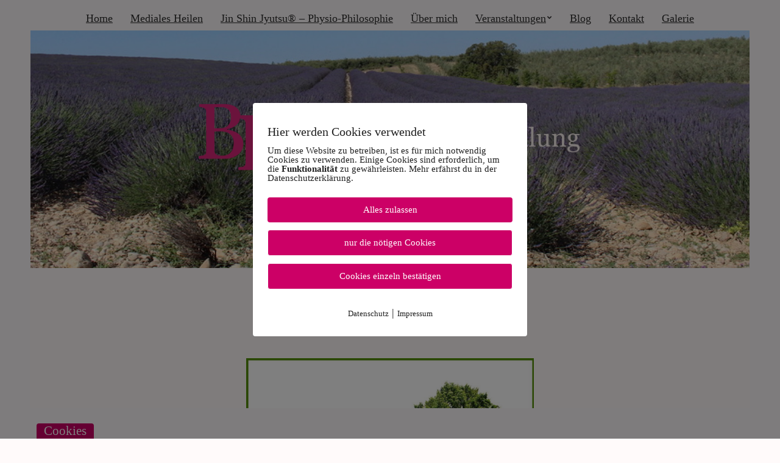

--- FILE ---
content_type: text/html; charset=UTF-8
request_url: https://www.praxis-mediale-heilung.de/tag/gelassenheit/
body_size: 15095
content:
<!doctype html>
<html lang="de">
<head>
	<meta charset="UTF-8">
	<meta name="viewport" content="width=device-width, initial-scale=1">

	<title>Gelassenheit &#8211; Praxis für Mediale Heilung</title>
<meta name='robots' content='max-image-preview:large' />
        <meta http-equiv="Content-Security-Policy" content="default-src 'self' 'unsafe-eval' 'unsafe-inline'    *.met.vgwort.de  https://webinaris.co www.webinaris.co        ;  script-src 'self' 'unsafe-eval' 'unsafe-inline' data:   *.met.vgwort.de   https://webinaris.co www.webinaris.co            https://js.stripe.com https://checkout.stripe.com;  style-src 'self' 'unsafe-inline'   *.met.vgwort.de      ;  img-src 'self' data:   *.met.vgwort.de   ;  connect-src *;  object-src 'self'   *.met.vgwort.de       ;  child-src 'self' blob:   *.met.vgwort.de       ;  form-action *;  frame-src 'self'   *.met.vgwort.de     https://webinaris.co www.webinaris.co          https://js.stripe.com https://hooks.stripe.com https://checkout.stripe.com https://hooks.stripe.com; *.mollie.com font-src 'self' data:;  media-src 'self'   *.met.vgwort.de       ; ">
        <link rel="alternate" type="application/rss+xml" title="Praxis für Mediale Heilung &raquo; Feed" href="https://www.praxis-mediale-heilung.de/feed/" />
<link rel="alternate" type="text/calendar" title="Praxis für Mediale Heilung &raquo; iCal Feed" href="https://www.praxis-mediale-heilung.de/events/?ical=1" />
<link rel="alternate" type="application/rss+xml" title="Praxis für Mediale Heilung &raquo; Gelassenheit Schlagwort-Feed" href="https://www.praxis-mediale-heilung.de/tag/gelassenheit/feed/" />
<script type="text/javascript">
/* <![CDATA[ */
window._wpemojiSettings = {"baseUrl":"https:\/\/s.w.org\/images\/core\/emoji\/14.0.0\/72x72\/","ext":".png","svgUrl":"https:\/\/s.w.org\/images\/core\/emoji\/14.0.0\/svg\/","svgExt":".svg","source":{"concatemoji":"https:\/\/www.praxis-mediale-heilung.de\/wp-includes\/js\/wp-emoji-release.min.js?ver=6.4.7"}};
/*! This file is auto-generated */
!function(i,n){var o,s,e;function c(e){try{var t={supportTests:e,timestamp:(new Date).valueOf()};sessionStorage.setItem(o,JSON.stringify(t))}catch(e){}}function p(e,t,n){e.clearRect(0,0,e.canvas.width,e.canvas.height),e.fillText(t,0,0);var t=new Uint32Array(e.getImageData(0,0,e.canvas.width,e.canvas.height).data),r=(e.clearRect(0,0,e.canvas.width,e.canvas.height),e.fillText(n,0,0),new Uint32Array(e.getImageData(0,0,e.canvas.width,e.canvas.height).data));return t.every(function(e,t){return e===r[t]})}function u(e,t,n){switch(t){case"flag":return n(e,"\ud83c\udff3\ufe0f\u200d\u26a7\ufe0f","\ud83c\udff3\ufe0f\u200b\u26a7\ufe0f")?!1:!n(e,"\ud83c\uddfa\ud83c\uddf3","\ud83c\uddfa\u200b\ud83c\uddf3")&&!n(e,"\ud83c\udff4\udb40\udc67\udb40\udc62\udb40\udc65\udb40\udc6e\udb40\udc67\udb40\udc7f","\ud83c\udff4\u200b\udb40\udc67\u200b\udb40\udc62\u200b\udb40\udc65\u200b\udb40\udc6e\u200b\udb40\udc67\u200b\udb40\udc7f");case"emoji":return!n(e,"\ud83e\udef1\ud83c\udffb\u200d\ud83e\udef2\ud83c\udfff","\ud83e\udef1\ud83c\udffb\u200b\ud83e\udef2\ud83c\udfff")}return!1}function f(e,t,n){var r="undefined"!=typeof WorkerGlobalScope&&self instanceof WorkerGlobalScope?new OffscreenCanvas(300,150):i.createElement("canvas"),a=r.getContext("2d",{willReadFrequently:!0}),o=(a.textBaseline="top",a.font="600 32px Arial",{});return e.forEach(function(e){o[e]=t(a,e,n)}),o}function t(e){var t=i.createElement("script");t.src=e,t.defer=!0,i.head.appendChild(t)}"undefined"!=typeof Promise&&(o="wpEmojiSettingsSupports",s=["flag","emoji"],n.supports={everything:!0,everythingExceptFlag:!0},e=new Promise(function(e){i.addEventListener("DOMContentLoaded",e,{once:!0})}),new Promise(function(t){var n=function(){try{var e=JSON.parse(sessionStorage.getItem(o));if("object"==typeof e&&"number"==typeof e.timestamp&&(new Date).valueOf()<e.timestamp+604800&&"object"==typeof e.supportTests)return e.supportTests}catch(e){}return null}();if(!n){if("undefined"!=typeof Worker&&"undefined"!=typeof OffscreenCanvas&&"undefined"!=typeof URL&&URL.createObjectURL&&"undefined"!=typeof Blob)try{var e="postMessage("+f.toString()+"("+[JSON.stringify(s),u.toString(),p.toString()].join(",")+"));",r=new Blob([e],{type:"text/javascript"}),a=new Worker(URL.createObjectURL(r),{name:"wpTestEmojiSupports"});return void(a.onmessage=function(e){c(n=e.data),a.terminate(),t(n)})}catch(e){}c(n=f(s,u,p))}t(n)}).then(function(e){for(var t in e)n.supports[t]=e[t],n.supports.everything=n.supports.everything&&n.supports[t],"flag"!==t&&(n.supports.everythingExceptFlag=n.supports.everythingExceptFlag&&n.supports[t]);n.supports.everythingExceptFlag=n.supports.everythingExceptFlag&&!n.supports.flag,n.DOMReady=!1,n.readyCallback=function(){n.DOMReady=!0}}).then(function(){return e}).then(function(){var e;n.supports.everything||(n.readyCallback(),(e=n.source||{}).concatemoji?t(e.concatemoji):e.wpemoji&&e.twemoji&&(t(e.twemoji),t(e.wpemoji)))}))}((window,document),window._wpemojiSettings);
/* ]]> */
</script>
<style id='wp-emoji-styles-inline-css' type='text/css'>

	img.wp-smiley, img.emoji {
		display: inline !important;
		border: none !important;
		box-shadow: none !important;
		height: 1em !important;
		width: 1em !important;
		margin: 0 0.07em !important;
		vertical-align: -0.1em !important;
		background: none !important;
		padding: 0 !important;
	}
</style>
<link rel='stylesheet' id='wp-block-library-css' href='https://www.praxis-mediale-heilung.de/wp-includes/css/dist/block-library/style.min.css?ver=6.4.7' type='text/css' media='all' />
<style id='classic-theme-styles-inline-css' type='text/css'>
/*! This file is auto-generated */
.wp-block-button__link{color:#fff;background-color:#32373c;border-radius:9999px;box-shadow:none;text-decoration:none;padding:calc(.667em + 2px) calc(1.333em + 2px);font-size:1.125em}.wp-block-file__button{background:#32373c;color:#fff;text-decoration:none}
</style>
<style id='global-styles-inline-css' type='text/css'>
body{--wp--preset--color--black: #000000;--wp--preset--color--cyan-bluish-gray: #abb8c3;--wp--preset--color--white: #ffffff;--wp--preset--color--pale-pink: #f78da7;--wp--preset--color--vivid-red: #cf2e2e;--wp--preset--color--luminous-vivid-orange: #ff6900;--wp--preset--color--luminous-vivid-amber: #fcb900;--wp--preset--color--light-green-cyan: #7bdcb5;--wp--preset--color--vivid-green-cyan: #00d084;--wp--preset--color--pale-cyan-blue: #8ed1fc;--wp--preset--color--vivid-cyan-blue: #0693e3;--wp--preset--color--vivid-purple: #9b51e0;--wp--preset--gradient--vivid-cyan-blue-to-vivid-purple: linear-gradient(135deg,rgba(6,147,227,1) 0%,rgb(155,81,224) 100%);--wp--preset--gradient--light-green-cyan-to-vivid-green-cyan: linear-gradient(135deg,rgb(122,220,180) 0%,rgb(0,208,130) 100%);--wp--preset--gradient--luminous-vivid-amber-to-luminous-vivid-orange: linear-gradient(135deg,rgba(252,185,0,1) 0%,rgba(255,105,0,1) 100%);--wp--preset--gradient--luminous-vivid-orange-to-vivid-red: linear-gradient(135deg,rgba(255,105,0,1) 0%,rgb(207,46,46) 100%);--wp--preset--gradient--very-light-gray-to-cyan-bluish-gray: linear-gradient(135deg,rgb(238,238,238) 0%,rgb(169,184,195) 100%);--wp--preset--gradient--cool-to-warm-spectrum: linear-gradient(135deg,rgb(74,234,220) 0%,rgb(151,120,209) 20%,rgb(207,42,186) 40%,rgb(238,44,130) 60%,rgb(251,105,98) 80%,rgb(254,248,76) 100%);--wp--preset--gradient--blush-light-purple: linear-gradient(135deg,rgb(255,206,236) 0%,rgb(152,150,240) 100%);--wp--preset--gradient--blush-bordeaux: linear-gradient(135deg,rgb(254,205,165) 0%,rgb(254,45,45) 50%,rgb(107,0,62) 100%);--wp--preset--gradient--luminous-dusk: linear-gradient(135deg,rgb(255,203,112) 0%,rgb(199,81,192) 50%,rgb(65,88,208) 100%);--wp--preset--gradient--pale-ocean: linear-gradient(135deg,rgb(255,245,203) 0%,rgb(182,227,212) 50%,rgb(51,167,181) 100%);--wp--preset--gradient--electric-grass: linear-gradient(135deg,rgb(202,248,128) 0%,rgb(113,206,126) 100%);--wp--preset--gradient--midnight: linear-gradient(135deg,rgb(2,3,129) 0%,rgb(40,116,252) 100%);--wp--preset--font-size--small: 13px;--wp--preset--font-size--medium: 20px;--wp--preset--font-size--large: 36px;--wp--preset--font-size--x-large: 42px;--wp--preset--spacing--20: 0.44rem;--wp--preset--spacing--30: 0.67rem;--wp--preset--spacing--40: 1rem;--wp--preset--spacing--50: 1.5rem;--wp--preset--spacing--60: 2.25rem;--wp--preset--spacing--70: 3.38rem;--wp--preset--spacing--80: 5.06rem;--wp--preset--shadow--natural: 6px 6px 9px rgba(0, 0, 0, 0.2);--wp--preset--shadow--deep: 12px 12px 50px rgba(0, 0, 0, 0.4);--wp--preset--shadow--sharp: 6px 6px 0px rgba(0, 0, 0, 0.2);--wp--preset--shadow--outlined: 6px 6px 0px -3px rgba(255, 255, 255, 1), 6px 6px rgba(0, 0, 0, 1);--wp--preset--shadow--crisp: 6px 6px 0px rgba(0, 0, 0, 1);}:where(.is-layout-flex){gap: 0.5em;}:where(.is-layout-grid){gap: 0.5em;}body .is-layout-flow > .alignleft{float: left;margin-inline-start: 0;margin-inline-end: 2em;}body .is-layout-flow > .alignright{float: right;margin-inline-start: 2em;margin-inline-end: 0;}body .is-layout-flow > .aligncenter{margin-left: auto !important;margin-right: auto !important;}body .is-layout-constrained > .alignleft{float: left;margin-inline-start: 0;margin-inline-end: 2em;}body .is-layout-constrained > .alignright{float: right;margin-inline-start: 2em;margin-inline-end: 0;}body .is-layout-constrained > .aligncenter{margin-left: auto !important;margin-right: auto !important;}body .is-layout-constrained > :where(:not(.alignleft):not(.alignright):not(.alignfull)){max-width: var(--wp--style--global--content-size);margin-left: auto !important;margin-right: auto !important;}body .is-layout-constrained > .alignwide{max-width: var(--wp--style--global--wide-size);}body .is-layout-flex{display: flex;}body .is-layout-flex{flex-wrap: wrap;align-items: center;}body .is-layout-flex > *{margin: 0;}body .is-layout-grid{display: grid;}body .is-layout-grid > *{margin: 0;}:where(.wp-block-columns.is-layout-flex){gap: 2em;}:where(.wp-block-columns.is-layout-grid){gap: 2em;}:where(.wp-block-post-template.is-layout-flex){gap: 1.25em;}:where(.wp-block-post-template.is-layout-grid){gap: 1.25em;}.has-black-color{color: var(--wp--preset--color--black) !important;}.has-cyan-bluish-gray-color{color: var(--wp--preset--color--cyan-bluish-gray) !important;}.has-white-color{color: var(--wp--preset--color--white) !important;}.has-pale-pink-color{color: var(--wp--preset--color--pale-pink) !important;}.has-vivid-red-color{color: var(--wp--preset--color--vivid-red) !important;}.has-luminous-vivid-orange-color{color: var(--wp--preset--color--luminous-vivid-orange) !important;}.has-luminous-vivid-amber-color{color: var(--wp--preset--color--luminous-vivid-amber) !important;}.has-light-green-cyan-color{color: var(--wp--preset--color--light-green-cyan) !important;}.has-vivid-green-cyan-color{color: var(--wp--preset--color--vivid-green-cyan) !important;}.has-pale-cyan-blue-color{color: var(--wp--preset--color--pale-cyan-blue) !important;}.has-vivid-cyan-blue-color{color: var(--wp--preset--color--vivid-cyan-blue) !important;}.has-vivid-purple-color{color: var(--wp--preset--color--vivid-purple) !important;}.has-black-background-color{background-color: var(--wp--preset--color--black) !important;}.has-cyan-bluish-gray-background-color{background-color: var(--wp--preset--color--cyan-bluish-gray) !important;}.has-white-background-color{background-color: var(--wp--preset--color--white) !important;}.has-pale-pink-background-color{background-color: var(--wp--preset--color--pale-pink) !important;}.has-vivid-red-background-color{background-color: var(--wp--preset--color--vivid-red) !important;}.has-luminous-vivid-orange-background-color{background-color: var(--wp--preset--color--luminous-vivid-orange) !important;}.has-luminous-vivid-amber-background-color{background-color: var(--wp--preset--color--luminous-vivid-amber) !important;}.has-light-green-cyan-background-color{background-color: var(--wp--preset--color--light-green-cyan) !important;}.has-vivid-green-cyan-background-color{background-color: var(--wp--preset--color--vivid-green-cyan) !important;}.has-pale-cyan-blue-background-color{background-color: var(--wp--preset--color--pale-cyan-blue) !important;}.has-vivid-cyan-blue-background-color{background-color: var(--wp--preset--color--vivid-cyan-blue) !important;}.has-vivid-purple-background-color{background-color: var(--wp--preset--color--vivid-purple) !important;}.has-black-border-color{border-color: var(--wp--preset--color--black) !important;}.has-cyan-bluish-gray-border-color{border-color: var(--wp--preset--color--cyan-bluish-gray) !important;}.has-white-border-color{border-color: var(--wp--preset--color--white) !important;}.has-pale-pink-border-color{border-color: var(--wp--preset--color--pale-pink) !important;}.has-vivid-red-border-color{border-color: var(--wp--preset--color--vivid-red) !important;}.has-luminous-vivid-orange-border-color{border-color: var(--wp--preset--color--luminous-vivid-orange) !important;}.has-luminous-vivid-amber-border-color{border-color: var(--wp--preset--color--luminous-vivid-amber) !important;}.has-light-green-cyan-border-color{border-color: var(--wp--preset--color--light-green-cyan) !important;}.has-vivid-green-cyan-border-color{border-color: var(--wp--preset--color--vivid-green-cyan) !important;}.has-pale-cyan-blue-border-color{border-color: var(--wp--preset--color--pale-cyan-blue) !important;}.has-vivid-cyan-blue-border-color{border-color: var(--wp--preset--color--vivid-cyan-blue) !important;}.has-vivid-purple-border-color{border-color: var(--wp--preset--color--vivid-purple) !important;}.has-vivid-cyan-blue-to-vivid-purple-gradient-background{background: var(--wp--preset--gradient--vivid-cyan-blue-to-vivid-purple) !important;}.has-light-green-cyan-to-vivid-green-cyan-gradient-background{background: var(--wp--preset--gradient--light-green-cyan-to-vivid-green-cyan) !important;}.has-luminous-vivid-amber-to-luminous-vivid-orange-gradient-background{background: var(--wp--preset--gradient--luminous-vivid-amber-to-luminous-vivid-orange) !important;}.has-luminous-vivid-orange-to-vivid-red-gradient-background{background: var(--wp--preset--gradient--luminous-vivid-orange-to-vivid-red) !important;}.has-very-light-gray-to-cyan-bluish-gray-gradient-background{background: var(--wp--preset--gradient--very-light-gray-to-cyan-bluish-gray) !important;}.has-cool-to-warm-spectrum-gradient-background{background: var(--wp--preset--gradient--cool-to-warm-spectrum) !important;}.has-blush-light-purple-gradient-background{background: var(--wp--preset--gradient--blush-light-purple) !important;}.has-blush-bordeaux-gradient-background{background: var(--wp--preset--gradient--blush-bordeaux) !important;}.has-luminous-dusk-gradient-background{background: var(--wp--preset--gradient--luminous-dusk) !important;}.has-pale-ocean-gradient-background{background: var(--wp--preset--gradient--pale-ocean) !important;}.has-electric-grass-gradient-background{background: var(--wp--preset--gradient--electric-grass) !important;}.has-midnight-gradient-background{background: var(--wp--preset--gradient--midnight) !important;}.has-small-font-size{font-size: var(--wp--preset--font-size--small) !important;}.has-medium-font-size{font-size: var(--wp--preset--font-size--medium) !important;}.has-large-font-size{font-size: var(--wp--preset--font-size--large) !important;}.has-x-large-font-size{font-size: var(--wp--preset--font-size--x-large) !important;}
.wp-block-navigation a:where(:not(.wp-element-button)){color: inherit;}
:where(.wp-block-post-template.is-layout-flex){gap: 1.25em;}:where(.wp-block-post-template.is-layout-grid){gap: 1.25em;}
:where(.wp-block-columns.is-layout-flex){gap: 2em;}:where(.wp-block-columns.is-layout-grid){gap: 2em;}
.wp-block-pullquote{font-size: 1.5em;line-height: 1.6;}
</style>
<link rel='stylesheet' id='contact-form-7-css' href='https://www.praxis-mediale-heilung.de/wp-content/plugins/contact-form-7/includes/css/styles.css?ver=5.8.7' type='text/css' media='all' />
<link rel='stylesheet' id='pixelmate-public-css-css' href='https://www.praxis-mediale-heilung.de/wp-content/plugins/pixelmate/public//assets/css/pixelmate.css?ver=6.4.7' type='text/css' media='all' />
<link rel='stylesheet' id='easyrechtssicher-link-css' href='https://www.praxis-mediale-heilung.de/wp-content/plugins/easyrechtssicher-link/classes/../css/easyrechtssicher-link.css?ver=1.0.23' type='text/css' media='' />
<link rel='stylesheet' id='ci-google-font-css' href='//fonts.googleapis.com/css?family=Montserrat%3A400%2C700&#038;ver=6.4.7' type='text/css' media='all' />
<link rel='stylesheet' id='ci-base-css' href='https://www.praxis-mediale-heilung.de/wp-content/themes/truenorth/css/base.css?ver=1.2' type='text/css' media='all' />
<link rel='stylesheet' id='flexslider-css' href='https://www.praxis-mediale-heilung.de/wp-content/themes/truenorth/css/flexslider.css?ver=2.5.0' type='text/css' media='all' />
<link rel='stylesheet' id='mmenu-css' href='https://www.praxis-mediale-heilung.de/wp-content/themes/truenorth/css/mmenu.css?ver=5.2.0' type='text/css' media='all' />
<link rel='stylesheet' id='font-awesome-css' href='https://www.praxis-mediale-heilung.de/wp-content/themes/truenorth/panel/components/fontawesome/css/font-awesome.min.css?ver=4.6.3' type='text/css' media='all' />
<link rel='stylesheet' id='magnific-css' href='https://www.praxis-mediale-heilung.de/wp-content/themes/truenorth/css/magnific.css?ver=1.0.0' type='text/css' media='all' />
<link rel='stylesheet' id='ci-style-css' href='https://www.praxis-mediale-heilung.de/wp-content/themes/truenorth/style.css?ver=1.2' type='text/css' media='all' />
<style id='ci-style-inline-css' type='text/css'>
.hero { background-color: #fdf9fb; background-image: url(https://www.praxis-mediale-heilung.de/wp-content/uploads/2018/01/geistiges-heilen-karlsruhe.jpeg);  }

</style>
<link rel='stylesheet' id='wp_mailjet_form_builder_widget-widget-front-styles-css' href='https://www.praxis-mediale-heilung.de/wp-content/plugins/mailjet-for-wordpress/src/widgetformbuilder/css/front-widget.css?ver=5.5.2' type='text/css' media='all' />
<script type="text/javascript" src="https://www.praxis-mediale-heilung.de/wp-includes/js/jquery/jquery.min.js?ver=3.7.1" id="jquery-core-js"></script>
<script type="text/javascript" src="https://www.praxis-mediale-heilung.de/wp-includes/js/jquery/jquery-migrate.min.js?ver=3.4.1" id="jquery-migrate-js"></script>
<script type="text/javascript" id="pixelmate-public-js-js-extra">
/* <![CDATA[ */
var js_options = {"google_fonts":[],"flexTracking":[],"flexWerbung":[],"flexNotwendig":[],"flexSonstige":[],"webinaris":"","webinaris_load":"0","pixelmate_script":"0","pixelmate_script_code_head":"","pixelmate_script_code_body":"","pixelmate_script_code_footer":"","pixelmate_script_stats":"0","pixelmate_script_code_head_stats":"","pixelmate_script_code_body_stats":"","pixelmate_script_code_footer_stats":"","pixelmate_tag_manager":"0","pixelmate_gtm":"GTM-0000000","domain":"praxis-mediale-heilung.de","full_domain":"https:\/\/www.praxis-mediale-heilung.de","wpmllang":"no-wpml","gen_banner_aktiv":"1","gen_banner_delay":"0","gen_individuell":"1","gen_heading":"Hier werden Cookies verwendet","gen_text":"<div class=\"pixelmate-general-notice\">Um diese Website zu betreiben, ist es f\u00fcr mich notwendig Cookies zu verwenden. Einige Cookies sind erforderlich, um die <b>Funktionalit\u00e4t<\/b> zu gew\u00e4hrleisten. Mehr erf\u00e4hrst du in der Datenschutzerkl\u00e4rung.<\/div>","gen_allow_text":"Alles zulassen","gen_single_text":"Cookies einzeln best\u00e4tigen","gen_deny_text":"nur die n\u00f6tigen Cookies","gen_dse_text":"Datenschutz","gen_impressum_text":"Impressum","speicherdauer_der_cookies":"14","cookies_secure":"0","alt_track":"0","pix_settings_check":"1","pix_settings_uberschrift":"Cookie Einstellungen","pix_settings_hinweis_dse":"Genauere Informationen \u00fcber die auf dieser Website genutzten Dienste findest du in der Datenschutzerkl\u00e4rung","pix_settings_notwendige_c":"nur notwendige Cookies erlauben","pix_settings_notwendige_c_text":"","pix_settings_statistik":"Statistik erlauben (z.B. Google Analytics)","pix_settings_statistik_text":"","pix_settings_statistik_aus":"1","pix_settings_werbung":"Werbung erlauben (z.B. Facebook, Adsense...)","pix_settings_werbung_text":"","pix_settings_werbung_aus":"1","pix_settings_videos":"externe Videos erlauben (z.B. YouTube, Vimeo...)","pix_settings_videos_text":"","pix_settings_videos_aus":"","pix_settings_sonstige":"sonstige externe Inhalte erlauben (z.B. Twitter, Webinaris...)","pix_settings_sonstige_text":"","pix_settings_sonstige_aus":"","pix_settings_speichern_button":"speichern","pix_settings_more":"mehr","pix_settings_dse_ex":"Datenschutzerkl\u00e4rung","design_pos":"Fullscreen","elmentor_popup_id":"","pixelmate_logo_check":"0","pixelmate_logo":"","banner_padding_oben":"24","box_margin":"0px 0px 0px 0px","box_border_width":"0px 0px 0px 0px","box_border_style":"solid","box_border_color":"#ffe7ee","box_padding":"24px 24px 24px 24px","box_border_radius":"4px 4px 4px 4px","box_bg_color":"#ffffff","box_color_title":"#212121","box_color_text":"#212121","box_bg_verlauf":"0","box_bg_verlauf_1":"#ffffff","box_bg_verlauf_2":"#ffffff","box_shadow":"0","box_shadow_h":"3","box_shadow_v":"0","box_shadow_blur":"3","box_shadow_color":"#000000","box_h_font_size":"20","box_font_size":"15","box_line_height":"1","pixelmate_text_align":"left","cb_aktiv":"1","cb_position":"unten links","cb_font_size":"21","cb_background":"#cc0066","cb_color":"#ffffff","cb_important":"1","btn_bg_color":"#cc0066","btn_color":"#ffffff","btn_border_color":"#ffffff","btn_border_width":"0","btn_border_radius":"4","btn_deny_bg_color":"#cc0066","btn_deny_color":"#ffffff","btn_deny_border_color":"#ffffff","btn_deny_border_width":"1","btn_deny_border_radius":"4","btn_set_bg_color":"#cc0066","btn_set_color":"#ffffff","btn_set_border_color":"#ffffff","btn_set_border_width":"1","btn_set_border_radius":"4","ga":"0","gaText":null,"gaId":"UA-71020468-1","ga2":null,"gaId2":null,"gaAno":"1","google_optimize_aktivieren":"0","google_optimize_id":"000000","ga_cookie_duration":"730","ga_cookies_ssl":"0","media_youtube":"1","media_youtube_text":"YouTube ist eine Videohosting Plattform. Durch die externe Einbindung von Videos werden personenbezogene Daten an YouTube \u00fcbermittelt.","media_vimeo":"0","media_vimeo_text":"Vimeo ist eine Videohosting Plattform. Durch die externe Einbindung von Videos werden personenbezogene Daten an Vimeo \u00fcbermittelt.","media_twitter":"0","media_twitter_text":"Twitter ist ein Nachrichtendienst. Durch das einbetten von Twitter Beitr\u00e4gen auf unserer Website werden personenbezogene Daten an Twitter \u00fcbermittelt.","media_gmaps":"1","media_gmaps_text":"Wir haben auf unserer Website interaktive Karten mit Hilfe von Google Maps der Google LLC. (\u201eGoogle\u201c) integriert. Die Karten werden nur angezeigt, wenn Sie dem Setzen und Auslesen von Cookies durch Google zustimmen. Dadurch k\u00f6nnen personenbezogene Daten an Google \u00fcbermittelt werden.","media_osm":"1","media_osm_text":"Durch die Einbettung von Google Maps auf unserer Website werden personenbezogene Daten an Google \u00fcbermittelt.","media_calendly":"0","media_calendly_text":"Calendly ist Buchungstool. Durch die Einbettung auf unserer Website werden personenbezogene Daten an Calendly \u00fcbermittelt.","media_xing_events":"0","media_xing_events_text":"Durch die Einbettung von Xing werden personenbezogene Daten an Xing \u00fcbermittelt.","media_libsyn":"0","media_libsyn_text":"Durch die Einbettung des Podcast Players von Libsyn werden personenbezogene Daten an Libsyn \u00fcbermittelt.","media_trustindex":"0","media_trustindex_text":"Durch die Einbettung der Google Reviews werden Daten an Trustindex.io \u00fcbermittelt.","media_recaptcha":"1","media_recaptcha_text":"ReCaptcha muss auf unserer Website geladen werden, um Kontaktanfragen zu versenden.","dse_extern":"","dse_extern_url":null,"impressum_extern":"","impressum_extern_url":null,"fb":"0","fbText":null,"fbId":"00000000","fb_opt_out":"","fb_consent_mode":"","csp":"1","csp_admin":"","youtubeIn":"1","youtubeHeading":"","youtubeText":"","vimeoIn":"","vimeoHeading":null,"vimeoText":null,"wlVimeo":"0","wlYoutube":"0","wlGmaps":"0","wlReCaptcha":"0","dse":"https:\/\/www.praxis-mediale-heilung.de\/datenschutzerklaerung\/","impressum":"https:\/\/www.praxis-mediale-heilung.de\/impressum\/","protokoll":"","txt_cookie_banner_heading":"Wir verwenden Cookies","txt_cookie_banner":"Wir nutzen auf unserer Webseite Cookies. Einige Cookies sind notwendig (z.B. f\u00fcr den Warenkorb) andere sind nicht notwendig. Die nicht-notwendigen Cookies helfen uns bei der Optimierung unseres Online-Angebotes, unserer Webseitenfunktionen und werden f\u00fcr Marketingzwecke eingesetzt.\nDie Einwilligung umfasst die Speicherung von Informationen auf Ihrem Endger\u00e4t, das Auslesen personenbezogener Daten sowie deren Verarbeitung. \nKlicken Sie auf \u201eAlle akzeptieren\u201c, um in den Einsatz von nicht notwendigen Cookies einzuwilligen oder auf \u201eAlle ablehnen\u201c, wenn Sie sich anders entscheiden.\nSie k\u00f6nnen unter \u201eEinstellungen verwalten\u201c detaillierte Informationen der von uns eingesetzten Arten von Cookies erhalten und deren Einstellungen aufrufen. \nSie k\u00f6nnen die Einstellungen jederzeit aufrufen und Cookies auch nachtr\u00e4glich jederzeit abw\u00e4hlen (z.B. in der Datenschutzerkl\u00e4rung oder unten auf unserer Webseite).","txt_btn_allow":"Alle akzeptieren","txt_btn_deny":"Alle ablehnen","txt_btn_settings":"Einstellungen","txt_datenschutz":"Datenschutz","txt_impressum":"Impressum","txt_datenschutz_hinweis":"Mehr Informationen zu den verwendeten Diensten auf dieser Website stehen in der Datenschutzerkl\u00e4rung.","txt_allow":"Akzeptieren","txt_youtube_heading":"YouTube aktivieren?","txt_youtube_content":"YouTube Videos k\u00f6nnen nur angezeigt werden, wenn Cookies gesetzt werden d\u00fcrfen.","txt_youtube_footer":"Wenn YouTube f\u00fcr diese Website aktiviert wurde, werden Daten an YouTube \u00fcbermittelt und ausgewertet. Mehr dazu in der Datenschutzerkl\u00e4rung von YouTube:","txt_vimeo_heading":"Vimeo aktivieren?","txt_vimeo_content":"Vimeo Videos k\u00f6nnen nur angezeigt werden, wenn Cookies gesetzt werden d\u00fcrfen.","txt_vimeo_footer":"Wenn Vimeo auf dieser Website aktiviert wird, werden personenbezogene Daten zu Vimeo \u00fcbermittelt und ausgewertet. Mehr dazu in der Vimeo Datenschutzerkl\u00e4rung: ","txt_gmaps_heading":"Google Maps aktivieren?","txt_gmaps_content":"Google Maps kann nur aktiviert werden, wenn Cookies gesetzt werden d\u00fcrfen.","txt_gmaps_footer":"Wenn Google Maps aktiviert wurde, werden personenbezogene Daten an Google gesendet und verarbeitet. Mehr dazu in der Datenschutzerkl\u00e4rung von Google:","txt_osm_heading":"Open Street Maps aktivieren?","txt_osm_content":"Hier w\u00fcrden wir gerne eine Karte von Open Street Maps anzeigen und daf\u00fcr Cookies setzen. ","txt_osm_footer":"Wenn Open Street Maps f\u00fcr diese Seite aktiviert ist, werden personenbezogene Daten an openstreetmap.de \u00fcbermittelt und verarbeitet. Weitere Informationen findest du in den Datenschutzbestimmungen von OpenStreetMap: ","txt_twitter_heading":"Twitter aktivieren?","txt_twitter_content":"Hier w\u00fcrden wir gerne Inhalte von Twitter anzeigen.","txt_twitter_footer":"Wenn diese Inhalte auf dieser Website geladen werden d\u00fcrfen, wird eine externe Verbindung zu Twitter hergestellt und es k\u00f6nnen Cookies gesetzt werden.","txt_libsyn_heading":"Libsyn Podcast aktivieren?","txt_libsyn_content":"Hier w\u00fcrden wir gerne den Podcast Player von Libsyn anzeigen. Dazu m\u00fcssen Cookies gesetzt werden und es wird eine externe Verbindung zu Libsyn.com aufgebaut.","txt_libsyn_footer":"Wenn der Podcast Player von Libsyn.com aktiviert wird, werden personenbezogene Daten an Libsyn gesendet und verarbeitet. Mehr dazu findest du hier:","txt_trustindex_heading":"Google Reviews anzeigen?","txt_trustindex_content":"An dieser Stelle w\u00fcrden wir gerne Google Reviews einblenden. Daf\u00fcr muss eine Verbindung zu trustindex.io hergestellt werden.","txt_trustindex_footer":"F\u00fcr mehr Informationen findest du die Datenschutzerkl\u00e4rung von trustindex.io ","txt_here":"hier","txt_more":"mehr erfahren","calendly_h2":"Jetzt buchen","calendly_text":"F\u00fcr Buchungen nutzen wir das externe Tool Calendly. Wenn es aktiviert wird, werden personenbezogene Daten an Calendly \u00fcbermittelt und verarbeitet. ","calendly_btn":"weiter","xing_h2":"Xing Events anzeigen","xing_text":"Um Xing Events auf dieser Website anzeigen zu k\u00f6nnen, m\u00fcssen Cookies gesetzt werden.","xing_btn":"weiter","issingle":"no","pixe_test":{"margin":"0px 0px 0px 0px","border":"0px none #ffe7ee","padding":"24px 24px 24px 24px","border-radius":"4px","margin-top":"0px","margin-right":"0px","margin-bottom":"0px","margin-left":"0px","border-top":"0px","border-right":"0px","border-bottom":"0px","border-left":"0px","padding-top":"24px","padding-right":"24px","padding-bottom":"24px","padding-left":"24px","background-color":"#ffe7ee","border-color":"#ffe7ee","color":"#333333","border-style":"none","border-top-left-radius":"4px","border-bottom-left-radius":"4px","border-top-right-radius":"4px","border-bottom-right-radius":"4px"},"client_ip":"18.216.66.250","wpml_exists":"0","sprachumschalter_aktivieren":"0","ajaxurl":"https:\/\/www.praxis-mediale-heilung.de\/wp-admin\/admin-ajax.php","nonce":"4606303394","elementor":"false","divi_builder":"false"};
/* ]]> */
</script>
<script type="module" async src="https://www.praxis-mediale-heilung.de/wp-content/plugins/pixelmate/public//assets/js/dist/bundle.js?ver=1.0.0"></script><link rel="https://api.w.org/" href="https://www.praxis-mediale-heilung.de/wp-json/" /><link rel="alternate" type="application/json" href="https://www.praxis-mediale-heilung.de/wp-json/wp/v2/tags/154" /><link rel="EditURI" type="application/rsd+xml" title="RSD" href="https://www.praxis-mediale-heilung.de/xmlrpc.php?rsd" />
<meta name="generator" content="WordPress 6.4.7" />
<meta name="generator" content="CSSIgniter - True North" />
<meta name="tec-api-version" content="v1"><meta name="tec-api-origin" content="https://www.praxis-mediale-heilung.de"><link rel="alternate" href="https://www.praxis-mediale-heilung.de/wp-json/tribe/events/v1/events/?tags=gelassenheit" /><link rel="shortcut icon" type="image/x-icon" href="https://www.praxis-mediale-heilung.de/wp-content/uploads/2018/01/favicon.ico" /><link rel="apple-touch-icon" href="https://www.praxis-mediale-heilung.de/wp-content/uploads/2018/01/Logo_Footer_BL_Websafe_57_57.png" /><link rel="apple-touch-icon" sizes="72x72" href="https://www.praxis-mediale-heilung.de/wp-content/uploads/2018/01/Logo_Footer_BL_Websafe_72_72.png" /><link rel="apple-touch-icon" sizes="114x114" href="https://www.praxis-mediale-heilung.de/wp-content/uploads/2018/01/Logo_Footer_BL_Websafe_72_72.png" /><link rel="pingback" href="https://www.praxis-mediale-heilung.de/xmlrpc.php" />				<style type="text/css">
					body{background-color: #fffafa;background-image: url(https://www.praxis-mediale-heilung.de/wp-content/uploads/2018/01/geistiges-heilen-karlsruhe.jpeg);background-position: left top;background-repeat: no-repeat;background-image: none;} 				</style>
						<style type="text/css">
:root {
    --primary-button-background-color: #cc0066;
    --primary-button-text-color: #fdf9fb;

    --secondary-background-color: #ffe7ee;

}

body {
    font-size: 18px;
    font-family: optima, Helvetca;
}

h1,
h2,
h3,
.widget-title,
h4,
h5,
h6 {
    font-family: optima, Helvetca;
}

.nav-hold,
.footer .left,
.footer .right,
footer .bottom.sticky-area {
    background-color: #fdf9fb;
}

.update-banner {
    background-color: var(--secondary-background-color);
    padding: 25px;
}

.rt-reading-time {
    font-size: 16px;
    font-weight: bold;
    font-style: italic;
    margin-bottom: 10px;
}

div.grecaptcha-badge {
    z-index: 200;
}

/* ----------- NEWSLETTER SUBSCRIPTION ---------------*/
.mailjet_widget_front_container {
    display: flex;
    justify-content: center;
}

.mailjet_widget_front_container>form {
    display: flex;
    flex-direction: column;
    width: 400px;
}

form input[type='submit'] {
    background-color: var(--primary-button-background-color);
    color: var(--secondary-background-color);
}

form input[type='submit']:hover {
    background-color: var(--primary-button-background-color);
    color: var(--secondary-background-color);
}

/* ----------- HEADER ---------------*/
.inner .hero {
    height: 390px;
}

.hero .logo img {
    min-width: 300px;
}

.hero .logo {
    top: 45%;
}

.navigation a {
    font-family: optima, Helvetca;
}

.header .navigation a {
    font-size: 18px;
    text-decoration: underline;
}

.mm-menu ul li a {
    font-size: 20px;
}

.mm-menu {
    background-color: #fdf9fb;
}

/*-----------------*/
.main .home-widgets .entry-portfolio-title {
    color: #fffafa;
    font-size: 18px;
    font-weight: bold;
}

.main .home-widgets .widget_ci-latest-posts .entry-portfolio-item .entry-portfolio-title {
    color: #5b5b5b;
    position: static;
    margin-top: 10px;
    transform: unset;
}

main p a,
main p a:hover,
main h4 a,
main h4 a:hover {
    text-decoration: underline;
}

.footer .navigation a {
    font-size: 14px;
}

/*----------- EVENTS ---------*/

/*------01.03.24----------*/
.tribe-events .tribe-events-c-search__button,
.tribe-events button.tribe-events-c-search__button {
    --tec-color-background-events-bar-submit-button: var(--primary-button-background-color);
}

.tribe-events .tribe-events-c-search__button:focus,
.tribe-events .tribe-events-c-search__button:hover,
.tribe-events button.tribe-events-c-search__button:focus,
.tribe-events button.tribe-events-c-search__button:hover {
    --tec-color-background-events-bar-submit-button-hover: var(--primary-button-background-color);
}

.tribe-common .tribe-common-c-btn-border,
.tribe-common a.tribe-common-c-btn-border {
    --tec-color-accent-primary: var(--primary-button-background-color);
    --tec-color-button-primary: var(--primary-button-background-color);
    --tec-color-background: var(--primary-button-background-color);
    color: var(--primary-button-text-color);
}

.single-tribe_events .tribe-events-c-subscribe-dropdown .tribe-events-c-subscribe-dropdown__button.tribe-events-c-subscribe-dropdown__button--active,
.single-tribe_events .tribe-events-c-subscribe-dropdown .tribe-events-c-subscribe-dropdown__button:focus,
.single-tribe_events .tribe-events-c-subscribe-dropdown .tribe-events-c-subscribe-dropdown__button:focus-within,
.single-tribe_events .tribe-events-c-subscribe-dropdown .tribe-events-c-subscribe-dropdown__button:hover,
.tribe-events .tribe-events-c-subscribe-dropdown .tribe-events-c-subscribe-dropdown__button.tribe-events-c-subscribe-dropdown__button--active,
.tribe-events .tribe-events-c-subscribe-dropdown .tribe-events-c-subscribe-dropdown__button:focus,
.tribe-events .tribe-events-c-subscribe-dropdown .tribe-events-c-subscribe-dropdown__button:focus-within,
.tribe-events .tribe-events-c-subscribe-dropdown .tribe-events-c-subscribe-dropdown__button:hover {
    --tec-color-accent-primary: var(--primary-button-background-color);
    --tec-color-button-primary: var(--primary-button-background-color);
    --tec-color-background: var(--primary-button-background-color);
    color: var(--primary-button-text-color);
}
/*------01.03.24----------*/


#tribe-events-content-wrapper .tribe-events-loop .tribe-events-list-event-description .tribe-events-read-more {
    display: block;
    padding: 5px 20px;
    background-color: var(--primary-button-background-color);
    color: var(--primary-button-text-color);
}

#tribe-events-content-wrapper .tribe-events-loop .tribe-events-list-separator-month {
    background-color: var(--secondary-background-color);

}

#tribe-events-content-wrapper #tribe-bar-form {
    background-color: var(--secondary-background-color);
}

#tribe-events-content-wrapper #tribe-events-bar #tribe-bar-form .tribe-events-button {
    background-color: var(--primary-button-background-color);
    color: var(--secondary-background-color)
}

#tribe-events-content-wrapper .tribe-events-loop .tribe-events-list-event-description .tribe-events-read-more {
    padding: 5px 20px;
    display: inline-block;
    background-color: var(--primary-button-background-color);
    color: var(--primary-button-text-color);
}

#tribe-events-content-wrapper #tribe-bar-form .tribe-bar-filters-open.tribe-bar-collapse-toggle-full-width {
    background-color: var(--primary-button-background-color);
    color: var(--secondary-background-color)
}

#tribe-events-content-wrapper #tribe-bar-form .tribe-bar-collapse-toggle-full-width {
    background-color: var(--secondary-background-color);
}

#tribe-events-content #tribe-events-header {
    display: none;
}

.container article.entry img {
    display: block;
    width: 50%;
    margin: 0 auto;
}

.container article.entry .tribe-events-list .tribe-events-event-image img {
    width: 100%;
}

.single-tribe_events .tribe-events-event-image {
    margin: 20px 0;
}

#tribe-events .tribe-events-button,
.tribe-events-button {
    background-color: var(--primary-button-background-color);
}

.single-tribe_events .tribe-events-event-meta {
    background-color: var(--secondary-background-color);
}

#tribe-events-content .tribe-events-content a {
    text-decoration: underline;
}

/*-------- Blog ------------*/
#comments .post-comments ol#comment-list .comment .comment-author img {
    display: none;
}

#comments .post-comments ol#comment-list .comment .comment-reply-link {
    margin-left: 0;
}

/* Children */
#comments .post-comments ol#comment-list .comment .children {
    padding-left: 40px;
}

#comments .post-comments ol#comment-list .comment .children article.comment-body {
    padding-top: 0;
}

/*-------- Contact Form ------------*/
form p input[type=submit] {
    display: inline-block;
    color: var(--primary-button-text-color);
    font-size: 18px;
    padding: 10px 30px;
    margin-top: 25px;
    background: var(--primary-button-background-color);
}

form select {
    width: 100%;
    height: 46px;
    background-color: #ffff;

}


/*-------- Homepage ------------*/
.home-widgets .tribe-events-list-widget ol,
.home-widgets .tribe-events-list-widget ol li {
    padding-left: 0;
    margin-left: 0;
}

/*-------- GDPR Banner --------------*/
input.pix-toggle {
    width: 36px;
    height: 20px;
}

.pixelmate-settings-save.settings-btn {
    background-color: var(--primary-button-background-color) !important;
    color: var(--primary-button-text-color) !important;
}

.pix-toggle:checked {
    background: var(--primary-button-background-color) !important;
}



/*-------- Footer --------------*/
footer .col-md-10 {
    display: flex;
    flex-direction: column;
}

footer .footer-widgets {
    display: flex;
    flex-wrap: wrap;
    justify-content: center;
    order: 3;
    margin: 0 auto 50px;
    padding: 0;
    background: #fdf9fb 0;
}

footer .footer-widgets aside.widget_media_image {
    width: 40px;
    margin: 10px;
}

footer .footer-widgets aside.widget_custom_html {
    flex-basis: 100%;
}

footer nav.nav {
    order: 1;
}

footer div.logo.footer-logo {
    order: 2;
    margin-bottom: 20px;
}

.home-widgets .tribe-events-widget-link a,
.button.button-primary {
    display: inline-block;
    color: #fdf9fb;
    font-size: 18px;
    padding: 5px 20px;
    background: var(--primary-button-background-color);
}

#cn-accept-cookie {
    color: #fdf9fb;
    background-color: var(--primary-button-background-color);
    padding: 5px 10px;
    display: inline-block;
}


/*-------- Responsive CSS --------------*/
@media (max-width: 767px) {
    .container article img {
        width: 100%;
    }

    .tribe-events-sub-nav li a {
        background-color: var(--primary-button-background-color);
    }
}</style>
</head>
<body class="archive tag tag-gelassenheit tag-154 tribe-no-js inner ci-truenorth ci-truenorth-1-2">

<div id="page">

	<div id="mobile-bar">
		<a class="menu-trigger" href="#mobilemenu"><i class="fa fa-bars"></i></a>
	</div>

	<header class="header">

		<div class="nav-hold">
			<nav class="main-nav nav">
				<ul id="menu-main" class="navigation"><li id="menu-item-122" class="menu-item menu-item-type-post_type menu-item-object-page menu-item-home menu-item-122"><a href="https://www.praxis-mediale-heilung.de/">Home</a></li>
<li id="menu-item-93" class="menu-item menu-item-type-post_type menu-item-object-page menu-item-93"><a href="https://www.praxis-mediale-heilung.de/mediales-heilen/">Mediales Heilen</a></li>
<li id="menu-item-92" class="menu-item menu-item-type-post_type menu-item-object-page menu-item-92"><a href="https://www.praxis-mediale-heilung.de/jin-shin-jyutsu/">Jin Shin Jyutsu® &#8211; Physio-Philosophie</a></li>
<li id="menu-item-14" class="menu-item menu-item-type-post_type menu-item-object-page menu-item-14"><a href="https://www.praxis-mediale-heilung.de/ueber-mich/">Über mich</a></li>
<li id="menu-item-124" class="menu-item menu-item-type-taxonomy menu-item-object-tribe_events_cat menu-item-has-children menu-item-124"><a href="https://www.praxis-mediale-heilung.de/events/kategorie/veranstaltungen/">Veranstaltungen</a>
<ul class="sub-menu">
	<li id="menu-item-125" class="menu-item menu-item-type-taxonomy menu-item-object-tribe_events_cat menu-item-125"><a href="https://www.praxis-mediale-heilung.de/events/kategorie/veranstaltungen/seminare-workshops/">Seminare / Workshops</a></li>
	<li id="menu-item-126" class="menu-item menu-item-type-taxonomy menu-item-object-tribe_events_cat menu-item-126"><a href="https://www.praxis-mediale-heilung.de/events/kategorie/veranstaltungen/stroemgruppe/">Strömgruppen</a></li>
</ul>
</li>
<li id="menu-item-668" class="menu-item menu-item-type-post_type menu-item-object-page current_page_parent menu-item-668"><a href="https://www.praxis-mediale-heilung.de/blog/">Blog</a></li>
<li id="menu-item-90" class="menu-item menu-item-type-post_type menu-item-object-page menu-item-90"><a href="https://www.praxis-mediale-heilung.de/kontakt/">Kontakt</a></li>
<li id="menu-item-189" class="menu-item menu-item-type-post_type menu-item-object-page menu-item-189"><a href="https://www.praxis-mediale-heilung.de/galerie/">Galerie</a></li>
</ul>			</nav>

			<div id="mobilemenu"></div>
		</div><!-- /.nav-hold -->

		<div class="hero">
			<div class="logo">
				<h1><a href="https://www.praxis-mediale-heilung.de"><img src="https://www.praxis-mediale-heilung.de/wp-content/uploads/2018/01/mediale_heilung.png" alt="Praxis für Mediale Heilung" /></a></h1>							</div><!-- /.logo -->
		</div><!-- /.hero -->

	</header>

  	<main class="main">
		<div class="container">
			<div class="row">
				<div class="col-md-10 col-md-offset-1">
  				

<h2 class="section-title">Gelassenheit</h2>


	<article id="entry-929" class="entry post-929 post type-post status-publish format-standard has-post-thumbnail hentry category-allgemein category-blog tag-geduld tag-geduld-ueben tag-gelassenheit tag-innere-ruhe-finden tag-saeen-und-ernten tag-tugend tag-verzeihen tag-ziele-setzen">

					<figure class="entry-featured">
				<a href="https://www.praxis-mediale-heilung.de/2021/01/28/geduld/">
					<img width="945" height="680" src="https://www.praxis-mediale-heilung.de/wp-content/uploads/2021/01/Geduld-mit-Rahmen-1.jpg" class="attachment-post-thumbnail size-post-thumbnail wp-post-image" alt="Geduld -vom Samen zum Baum" decoding="async" fetchpriority="high" srcset="https://www.praxis-mediale-heilung.de/wp-content/uploads/2021/01/Geduld-mit-Rahmen-1.jpg 945w, https://www.praxis-mediale-heilung.de/wp-content/uploads/2021/01/Geduld-mit-Rahmen-1-300x216.jpg 300w, https://www.praxis-mediale-heilung.de/wp-content/uploads/2021/01/Geduld-mit-Rahmen-1-768x553.jpg 768w" sizes="(max-width: 945px) 100vw, 945px" />				</a>
			</figure>
		
		<div class="row">
			<div class="col-md-3">
				<dl class="entry-meta group">
					<dt>Datum:</dt>
					<dd><time class="entry-time" datetime="2021-01-28T22:02:42+01:00">28. Januar 2021</time></dd>
											<dt>Kategorien:</dt>
						<dd><a href="https://www.praxis-mediale-heilung.de/category/blog/allgemein/" rel="category tag">Allgemein</a>, <a href="https://www.praxis-mediale-heilung.de/category/blog/" rel="category tag">Blog</a></dd>
																<dt>Tags:</dt>
						<dd><a href="https://www.praxis-mediale-heilung.de/tag/geduld/" rel="tag">Geduld</a>, <a href="https://www.praxis-mediale-heilung.de/tag/geduld-ueben/" rel="tag">Geduld üben</a>, <a href="https://www.praxis-mediale-heilung.de/tag/gelassenheit/" rel="tag">Gelassenheit</a>, <a href="https://www.praxis-mediale-heilung.de/tag/innere-ruhe-finden/" rel="tag">innere Ruhe finden</a>, <a href="https://www.praxis-mediale-heilung.de/tag/saeen-und-ernten/" rel="tag">Säen und Ernten</a>, <a href="https://www.praxis-mediale-heilung.de/tag/tugend/" rel="tag">Tugend</a>, <a href="https://www.praxis-mediale-heilung.de/tag/verzeihen/" rel="tag">Verzeihen</a>, <a href="https://www.praxis-mediale-heilung.de/tag/ziele-setzen/" rel="tag">Ziele setzen</a></dd>
										<dt>Kommentare:</dt>
					<dd><a href="https://www.praxis-mediale-heilung.de/2021/01/28/geduld/#respond">0</a></dd>
				</dl><!-- /.entry-meta -->
			</div><!-- /.col-md-3 -->

			<div class="col-md-9">
				<h2 class="entry-title">
					<a href="https://www.praxis-mediale-heilung.de/2021/01/28/geduld/">Geduld</a>
				</h2>

				<div class="entry-content group">
					<p><span class="rt-reading-time" style="display: block;"><span class="rt-label rt-prefix">Lesezeit: </span> <span class="rt-time">5</span> <span class="rt-label rt-postfix">Minuten</span></span> Zuerst ein klitzekleiner Test wie es mit deiner Geduld steht Du hast Blumen gesät &#8211; wie verhältst du dich in den nächsten Tagen und Wochen? du prüfst gleich nach dem Säen mehrmals täglich ob etwas wächst? du schaust 1x pro Tag ob etwas wächst? du schaust 1x pro Woche du[&#8230;]</p>
					<p class="read-more"><a href="https://www.praxis-mediale-heilung.de/2021/01/28/geduld/">Read More »</a></p>				</div><!-- /.entry-content -->
			</div><!-- /.col-md-9 -->
		</div><!-- /.row -->
	</article>



			</div><!-- /.col-md-10 .col-md-offset-1 -->
		</div><!-- /.row -->
	</div><!-- /.container -->
</main>

<footer class="footer">

	<div class="container">
		<div class="row">
			<div class="col-md-10 col-md-offset-1">

									<div class="footer-widgets">
						<aside id="media_image-3" class="widget widget_media_image group"><a href="https://www.youtube.com/channel/UCQEh2ieGQ622TSo6Rtoxo4w/"><img width="64" height="64" src="https://www.praxis-mediale-heilung.de/wp-content/uploads/2020/04/youtube_social_square_red.png" class="image wp-image-673  attachment-full size-full" alt="" style="max-width: 100%; height: auto;" decoding="async" loading="lazy" /></a></aside><aside id="media_image-2" class="widget widget_media_image group"><a href="https://www.instagram.com/medialeheilung/"><img width="64" height="64" src="https://www.praxis-mediale-heilung.de/wp-content/uploads/2018/01/if_instagram-square-flat-3_1620014-2.png" class="image wp-image-139  attachment-full size-full" alt="instagram" style="max-width: 100%; height: auto;" decoding="async" loading="lazy" /></a></aside><aside id="custom_html-2" class="widget_text widget widget_custom_html group"><div class="textwidget custom-html-widget"><a href="https://www.praxis-mediale-heilung.de/newsletter-anmeldung/" class="button button-primary">Newsletter Anmeldung</a></div></aside>					</div><!-- /.widget-area -->
				
				<nav class="nav">
					<ul id="menu-footer" class="navigation"><li id="menu-item-96" class="menu-item menu-item-type-post_type menu-item-object-page menu-item-96"><a href="https://www.praxis-mediale-heilung.de/impressum/">Impressum</a></li>
<li id="menu-item-94" class="menu-item menu-item-type-post_type menu-item-object-page menu-item-94"><a href="https://www.praxis-mediale-heilung.de/datenschutzerklaerung/">Datenschutzerklärung</a></li>
<li id="menu-item-95" class="menu-item menu-item-type-post_type menu-item-object-page menu-item-95"><a href="https://www.praxis-mediale-heilung.de/rechtlicher-hinweis/">Rechtlicher Hinweis</a></li>
</ul>				</nav><!-- .nav -->

				<div class="logo footer-logo">
											<h1><a href="https://www.praxis-mediale-heilung.de/2021/01/28/geduld/"><img src="https://www.praxis-mediale-heilung.de/wp-content/uploads/2018/01/Logo_Footer_BL_Websafe.png" alt="Praxis für Mediale Heilung" /></a></h1>
										<p class="site-tagline">© Bianka Leonhardt 2026</p>
				</div><!-- /.footer-logo -->

			</div><!-- /.col-md-10 .col-md-offset-1 -->
		</div><!-- /.row -->
	</div><!-- /.container -->

	<div class="left sticky-area"></div>
	<div class="right sticky-area"></div>
	<div class="bottom sticky-area"></div>

</footer>

</div><!-- /#page -->
</body><!-- /.home -->

		<script>
		( function ( body ) {
			'use strict';
			body.className = body.className.replace( /\btribe-no-js\b/, 'tribe-js' );
		} )( document.body );
		</script>
		<script> /* <![CDATA[ */var tribe_l10n_datatables = {"aria":{"sort_ascending":": aktivieren, um Spalte aufsteigend zu sortieren","sort_descending":": aktivieren, um Spalte absteigend zu sortieren"},"length_menu":"Zeige _MENU_ Eintr\u00e4ge","empty_table":"Keine Daten in der Tabelle verf\u00fcgbar","info":"_START_ bis _END_ von _TOTAL_ Eintr\u00e4gen","info_empty":"Zeige 0 bis 0 von 0 Eintr\u00e4gen","info_filtered":"(gefiltert aus _MAX_ Eintr\u00e4gen gesamt)","zero_records":"Keine passenden Eintr\u00e4ge gefunden","search":"Suche:","all_selected_text":"Alle Objekte auf dieser Seite wurden selektiert. ","select_all_link":"Alle Seiten ausw\u00e4hlen","clear_selection":"Auswahl aufheben.","pagination":{"all":"Alle","next":"Weiter","previous":"Zur\u00fcck"},"select":{"rows":{"0":"","_":": Ausgew\u00e4hlte %d Zeilen","1":": Ausgew\u00e4hlt 1 Zeile"}},"datepicker":{"dayNames":["Sonntag","Montag","Dienstag","Mittwoch","Donnerstag","Freitag","Samstag"],"dayNamesShort":["So.","Mo.","Di.","Mi.","Do.","Fr.","Sa."],"dayNamesMin":["S","M","D","M","D","F","S"],"monthNames":["Januar","Februar","M\u00e4rz","April","Mai","Juni","Juli","August","September","Oktober","November","Dezember"],"monthNamesShort":["Januar","Februar","M\u00e4rz","April","Mai","Juni","Juli","August","September","Oktober","November","Dezember"],"monthNamesMin":["Jan.","Feb.","M\u00e4rz","Apr.","Mai","Juni","Juli","Aug.","Sep.","Okt.","Nov.","Dez."],"nextText":"Weiter","prevText":"Zur\u00fcck","currentText":"Heute","closeText":"Erledigt","today":"Heute","clear":"Zur\u00fccksetzen"}};/* ]]> */ </script><script type="text/javascript" src="https://www.praxis-mediale-heilung.de/wp-content/plugins/contact-form-7/includes/swv/js/index.js?ver=5.8.7" id="swv-js"></script>
<script type="text/javascript" id="contact-form-7-js-extra">
/* <![CDATA[ */
var wpcf7 = {"api":{"root":"https:\/\/www.praxis-mediale-heilung.de\/wp-json\/","namespace":"contact-form-7\/v1"}};
/* ]]> */
</script>
<script type="text/javascript" src="https://www.praxis-mediale-heilung.de/wp-content/plugins/contact-form-7/includes/js/index.js?ver=5.8.7" id="contact-form-7-js"></script>
<script type="text/javascript" src="https://www.praxis-mediale-heilung.de/wp-content/themes/truenorth/js/superfish.js?ver=1.7.5" id="superfish-js"></script>
<script type="text/javascript" src="https://www.praxis-mediale-heilung.de/wp-content/themes/truenorth/js/jquery.mmenu.min.all.js?ver=5.2.0" id="mmenu-js"></script>
<script type="text/javascript" src="https://www.praxis-mediale-heilung.de/wp-content/themes/truenorth/js/jquery.flexslider.js?ver=2.5.0" id="flexslider-js"></script>
<script type="text/javascript" src="https://www.praxis-mediale-heilung.de/wp-content/themes/truenorth/panel/scripts/jquery.fitvids.js?ver=1.1" id="jquery-fitVids-js"></script>
<script type="text/javascript" src="https://www.praxis-mediale-heilung.de/wp-content/themes/truenorth/js/jquery.magnific-popup.js?ver=1.0.0" id="magnific-js"></script>
<script type="text/javascript" src="https://www.praxis-mediale-heilung.de/wp-content/themes/truenorth/js/jquery.isotope.min.js?ver=2.2.0" id="jquery-isotope-js"></script>
<script type="text/javascript" src="https://www.praxis-mediale-heilung.de/wp-content/themes/truenorth/js/scripts.js?ver=1.2" id="ci-front-scripts-js"></script>
<script type="text/javascript" src="https://www.praxis-mediale-heilung.de/wp-content/themes/truenorth/panel/components/retinajs/dist/retina.js?ver=1.3.0" id="retinajs-js"></script>
<script type="text/javascript" id="wp_mailjet_form_builder_widget-front-script-js-extra">
/* <![CDATA[ */
var mjWidget = {"ajax_url":"https:\/\/www.praxis-mediale-heilung.de\/wp-admin\/admin-ajax.php"};
/* ]]> */
</script>
<script type="text/javascript" src="https://www.praxis-mediale-heilung.de/wp-content/plugins/mailjet-for-wordpress/src/widgetformbuilder/js/front-widget.js?ver=6.4.7" id="wp_mailjet_form_builder_widget-front-script-js"></script>
<script type="text/javascript" src="https://www.google.com/recaptcha/api.js?render=6LexR0oUAAAAALEZFmQBWOXOdUcbHJaNMMKXHB1D&amp;ver=3.0" id="google-recaptcha-js"></script>
<script type="text/javascript" src="https://www.praxis-mediale-heilung.de/wp-includes/js/dist/vendor/wp-polyfill-inert.min.js?ver=3.1.2" id="wp-polyfill-inert-js"></script>
<script type="text/javascript" src="https://www.praxis-mediale-heilung.de/wp-includes/js/dist/vendor/regenerator-runtime.min.js?ver=0.14.0" id="regenerator-runtime-js"></script>
<script type="text/javascript" src="https://www.praxis-mediale-heilung.de/wp-includes/js/dist/vendor/wp-polyfill.min.js?ver=3.15.0" id="wp-polyfill-js"></script>
<script type="text/javascript" id="wpcf7-recaptcha-js-extra">
/* <![CDATA[ */
var wpcf7_recaptcha = {"sitekey":"6LexR0oUAAAAALEZFmQBWOXOdUcbHJaNMMKXHB1D","actions":{"homepage":"homepage","contactform":"contactform"}};
/* ]]> */
</script>
<script type="text/javascript" src="https://www.praxis-mediale-heilung.de/wp-content/plugins/contact-form-7/modules/recaptcha/index.js?ver=5.8.7" id="wpcf7-recaptcha-js"></script>

</body>
</html>


--- FILE ---
content_type: text/javascript
request_url: https://www.praxis-mediale-heilung.de/wp-content/plugins/pixelmate/public//assets/js/dist/bundle.js?ver=1.0.0
body_size: 87194
content:
(()=>{"use strict";var __webpack_modules__={828:(t,e,o)=>{function i(t,e,o){var i,s,r=p("pixelmate"),a=r?JSON.parse(r):"",l=(o=""!=js_options.speicherdauer_der_cookies?js_options.speicherdauer_der_cookies:14,{gen_tracking:"deny",didConsent:"no",stats:"no",ads:"no",videos:"no",else:""});l.uuid=(i=(new Date).getTime(),s="xxxxxxxx-xxxx-4xxx-yxxx-xxxxxxxxxxxx".replace(/[xy]/g,(function(t){var e=(i+16*Math.random())%16|0;return i=Math.floor(i/16),("x"==t?e:3&e|8).toString(16)})),s),""==a?(l[t]=e,n("pixelmate",JSON.stringify(l),o)):(a[t]=e,n("pixelmate",JSON.stringify(a),o))}function s(t){var e=p("pixelmate"),o=e?JSON.parse(e):null;return null!=o?o[t]:null}function n(t,e,o){var i=1==js_options.cookies_secure?"SameSite=None; secure":"",s=new Date;s.setTime(s.getTime()+24*o*60*60*1e3);var n="expires="+s.toUTCString();document.cookie=t+"="+e+";"+n+i+";path=/;"}function p(t){for(var e=t+"=",o=document.cookie.split(";"),i=0;i<o.length;i++){for(var s=o[i];" "==s.charAt(0);)s=s.substring(1);if(0==s.indexOf(e))return s.substring(e.length,s.length)}return""}function r(t){var e=window.location.host,o=js_options.domain,i=js_options.full_domain;s(t),i=i.replace(/^(https?|http):\/\//,""),document.cookie=t+"=; path=/; Domain=."+o+"; Expires=Thu, 01 Jan 1970 00:00:01 GMT; SameSite=None; secure",document.cookie=t+"=; path=/; Domain=."+i+"; Expires=Thu, 01 Jan 1970 00:00:01 GMT; SameSite=None; secure",document.cookie=t+"=; path=/; Domain="+i+"; Expires=Thu, 01 Jan 1970 00:00:01 GMT; SameSite=None; secure",document.cookie=t+"=; path=/; Domain=."+e+"; Expires=Thu, 01 Jan 1970 00:00:01 GMT; SameSite=None; secure",document.cookie=t+"=; path=/; Domain="+e+"; Expires=Thu, 01 Jan 1970 00:00:01 GMT; SameSite=None; secure",document.cookie=t+"=; path=/; Expires=Thu, 01 Jan 1970 00:00:01 GMT; SameSite=None; secure",document.cookie=t+"=; path=/; Domain=."+o+"; Expires=Thu, 01 Jan 1970 00:00:01 GMT",document.cookie=t+"=; path=/; Domain=."+i+"; Expires=Thu, 01 Jan 1970 00:00:01 GMT",document.cookie=t+"=; path=/; Domain="+i+"; Expires=Thu, 01 Jan 1970 00:00:01 GMT",document.cookie=t+"=; path=/; Domain=."+e+"; Expires=Thu, 01 Jan 1970 00:00:01 GMT",document.cookie=t+"=; path=/; Domain="+e+"; Expires=Thu, 01 Jan 1970 00:00:01 GMT",document.cookie=t+"=; path=/; Expires=Thu, 01 Jan 1970 00:00:01 GMT"}o.d(e,{d8:()=>i,ej:()=>s,kT:()=>r})},286:(__unused_webpack_module,__webpack_exports__,__webpack_require__)=>{__webpack_require__.d(__webpack_exports__,{Y:()=>integrationCode});var _cookie_dep_js__WEBPACK_IMPORTED_MODULE_0__=__webpack_require__(828);function integrationCode(){integrationEx(js_options.flexTracking,"allow"==(0,_cookie_dep_js__WEBPACK_IMPORTED_MODULE_0__.ej)("stats")),integrationEx(js_options.flexWerbung,"allow"==(0,_cookie_dep_js__WEBPACK_IMPORTED_MODULE_0__.ej)("ads")),integrationEx(js_options.flexNotwendig,!0),integrationEx(js_options.flexSonstige,"allow"==(0,_cookie_dep_js__WEBPACK_IMPORTED_MODULE_0__.ej)("else"))}function notEval(t){}function integrationEx(a,b){for(let i in a){let id=a[i].id,check="allow"==(0,_cookie_dep_js__WEBPACK_IMPORTED_MODULE_0__.ej)(a[i].id)||b||"allow"==(0,_cookie_dep_js__WEBPACK_IMPORTED_MODULE_0__.ej)("gen_tracking")?"checked":"",place=a[i].platzierung,code=a[i].code,code2=code.replace("<script>",""),code3=code2.replace("<\/script>","");switch(place){case"Header":check&&jQuery("head").append(code);break;case"Nach dem Body Tag":check&&jQuery("body").prepend(code);break;case"Footer":check&&jQuery("footer").append(code);break;case"Asynchron":eval(code3)}}}}},__webpack_module_cache__={};function __webpack_require__(t){var e=__webpack_module_cache__[t];if(void 0!==e)return e.exports;var o=__webpack_module_cache__[t]={exports:{}};return __webpack_modules__[t](o,o.exports,__webpack_require__),o.exports}__webpack_require__.d=(t,e)=>{for(var o in e)__webpack_require__.o(e,o)&&!__webpack_require__.o(t,o)&&Object.defineProperty(t,o,{enumerable:!0,get:e[o]})},__webpack_require__.o=(t,e)=>Object.prototype.hasOwnProperty.call(t,e);var __webpack_exports__={};(()=>{var t=__webpack_require__(828);function e(){var t=1==js_options.google_optimize_aktivieren?", 'optimize_id': '"+js_options.google_optimize_id+"'":"";if(0===jQuery("script").filter((function(){return jQuery(this).attr("src")=="https://www.googletagmanager.com/gtag/js?id="+js_options.gaId})).length){var e=1==js_options.gaAno?"'anonymize_ip' : 'true'":"'anonymize_ip' : 'false'";function o(){dataLayer.push(arguments)}js_options.ga_cookies_ssl,jQuery.getScript("https://www.googletagmanager.com/gtag/js?id="+js_options.gaId),window.dataLayer=window.dataLayer||[],o("js",new Date),o("config",js_options.gaId,{gaAno:e,gaOptimizeTag:t,cookie_expires:js_options.ga_cookie_duration}),"1"==js_options.ga_cookies_ssl&&o("set",{cookie_flags:"SameSite=None;Secure"})}}function o(){let t=js_options.fbId;var e,o,i,s,n,p;e=window,o=document,i="script",e.fbq||(s=e.fbq=function(){s.callMethod?s.callMethod.apply(s,arguments):s.queue.push(arguments)},e._fbq||(e._fbq=s),s.push=s,s.loaded=!0,s.version="2.0",s.queue=[],(n=o.createElement(i)).async=!0,n.src="https://connect.facebook.net/en_US/fbevents.js",(p=o.getElementsByTagName(i)[0]).parentNode.insertBefore(n,p)),fbq("init",t),fbq("track","PageView"),1==js_options.fb_consent_mode&&fbq("consent","grant")}var i=__webpack_require__(286);function s(){jQuery(".pixelmate-general-allow, .pixelmate-general-allow-bottom").click((function(){n()})),jQuery(".pixelmate-general-deny, .pixelmate-general-deny-bottom").click((function(){p()})),jQuery(".pixelmate-general-single, .pixelmate-general-single-bottom, #cookiesettings").click((function(){jQuery(".pixelmate-general-banner-wrapper").fadeOut(600),r()})),jQuery(".pixelmate-general-dse-btn").click((function(){})),jQuery(".pixelmate-general-imp-btn").click((function(){})),jQuery(".pixelmate-clear-all-cookies").click((function(){(0,t.kT)("pixelmate"),(0,t.kT)("gen_tracking"),(0,t.kT)("did_consent"),(0,t.kT)("ga_tracking"),(0,t.kT)("fb_tracking"),(0,t.kT)("youtubeConsent"),(0,t.kT)("vimeoConsent"),(0,t.kT)("gmapsConsent"),(0,t.kT)("webinarisConsent"),(0,t.kT)("twitterConsent"),(0,t.kT)("recaptchaConsent"),(0,t.kT)("trustindexConsent"),(0,t.kT)("statistikConsent"),(0,t.kT)("adsConsent"),(0,t.kT)("videoConsent"),(0,t.kT)("extraConsent"),(0,t.kT)("_ga"),(0,t.kT)("_gid"),(0,t.kT)("_fbp"),(0,t.kT)("_gat_gtag_"+js_options.gaId),location.reload()})),jQuery(".settings-btn").click((function(){var e=jQuery("#pixelmate-statistik").is(":checked"),o=jQuery("#pixelmate-werbung").is(":checked"),i=jQuery("#pixelmate-videos").is(":checked"),s=jQuery("#pixelmate-externe").is(":checked");jQuery(".pixelmate-single-stats-Cookie").each((function(){let e=jQuery(this).attr("data-id"),o=jQuery(this).prop("checked");console.log("id"+e),1==o?(0,t.d8)(e,"allow",14):(0,t.d8)(e,"deny",14)})),jQuery(".pixelmate-single-ads-Cookie").each((function(){let e=jQuery(this).attr("data-id"),o=jQuery(this).prop("checked");console.log("id"+e),1==o?(0,t.d8)(e,"allow",14):(0,t.d8)(e,"deny",14)})),jQuery(".pixelmate-single-vids-Cookie").each((function(){let e=jQuery(this).attr("data-id"),o=jQuery(this).prop("checked");console.log("id"+e),1==o?(0,t.d8)(e,"allow",14):(0,t.d8)(e,"deny",14)})),jQuery(".pix-checkbox:checked").length==jQuery(".pix-checkbox").length&&(0,t.d8)("gen_tracking","allow",14),e?(0,t.d8)("stats","allow",14):(0,t.d8)("stats","deny",14),o?(0,t.d8)("ads","allow",14):(0,t.d8)("ads","deny",14),i?((0,t.d8)("youtubeConsent","allow",14),(0,t.d8)("vimeoConsent","allow",14),(0,t.d8)("videos","allow",14)):((0,t.d8)("youtubeConsent","deny",14),(0,t.d8)("vimeoConsent","deny",14),(0,t.d8)("videos","deny",14)),s?((0,t.d8)("gmapsConsent","allow",14),(0,t.d8)("webinarisConsent","allow",14),(0,t.d8)("twitterConsent","allow",14),(0,t.d8)("libsynConsent","allow",14),(0,t.d8)("recaptchaConsent","allow",14),(0,t.d8)("trustindexConsent","allow",14),(0,t.d8)("else","allow",14)):((0,t.d8)("gmapsConsent","deny",14),(0,t.d8)("webinarisConsent","deny",14),(0,t.d8)("twitterConsent","deny",14),(0,t.d8)("else","deny",14)),e&&o&&i&&s?(0,t.d8)("gen_tracking","allow",14):(0,t.d8)("gen_tracking","deny",14),(0,t.d8)("didConsent","yes",14),jQuery(".settings-banner-wrapper").fadeOut(),location.reload()}))}function n(){if(1!=js_options.alt_track||"1"!=js_options.alt_track){var s=jQuery(".pixelmate-wrapper-bottom").height();(0,t.d8)("didConsent","yes",365),(0,t.d8)("gen_tracking","allow",365),(0,t.d8)("stats","allow",365),(0,t.d8)("ads","allow",365),(0,t.d8)("videos","allow",365),(0,t.d8)("else","allow",365),(0,t.d8)("ga_tracking","allow",14),(0,t.d8)("fb_tracking","allow",14),(0,t.d8)("youtubeConsent","allow",14),(0,t.d8)("vimeoConsent","allow",14),(0,t.d8)("gmapsConsent","allow",14),(0,t.d8)("trustindexConsent","allow",14),jQuery(".pixelmate-general-banner-wrapper").fadeOut(600),jQuery(".pixelmate-wrapper-bottom").animate({bottom:"-"+s+"px"},800),1==js_options.csp?location.reload():(e(),o(),(0,i.Y)())}}function p(){console.log("deny geht"),(0,t.d8)("didConsent","yes",365),(0,t.d8)("gen_tracking","deny",365),(0,t.d8)("ga_tracking","deny",14),(0,t.d8)("fb_tracking","deny",14),(0,t.d8)("youtubeConsent","deny",14),(0,t.d8)("vimeoConsent","deny",14),(0,t.d8)("gmapsConsent","deny",14),(0,t.d8)("trustindexConsent","deny",14),(0,t.d8)("stats","deny",14),(0,t.d8)("ads","deny",14),(0,t.d8)("video","deny",14),(0,t.d8)("else","deny",14),jQuery(".pixelmate-general-banner-wrapper").fadeOut(600),jQuery(".pixelmate-wrapper-bottom").fadeOut(600)}function r(){var e=js_options.dse,o=js_options.impressum,i=null==js_options.gen_dse_text?"Datenschutz":js_options.gen_dse_text,n=null==js_options.gen_impressum_text?"Impressum":js_options.gen_impressum_text,p=(null==js_options.pix_settings_uberschrift||js_options.pix_settings_uberschrift,null==js_options.pix_settings_hinweis_dse?"Hier hast du die Möglichkeit Cookies für diese Website einzeln zu aktivieren bzw. zu deaktivieren. Mehr dazu findest du in unserer Datenschutzerklärung.":js_options.pix_settings_hinweis_dse),r=null==js_options.pix_settings_notwendige_c?"Notwendige":js_options.pix_settings_notwendige_c,g=null==js_options.pix_settings_notwendige_c_text?"":js_options.pix_settings_notwendige_c_text,b=null==js_options.pix_settings_statistik?"Statistik":js_options.pix_settings_statistik,m=null==js_options.pix_settings_statistik_text?"":js_options.pix_settings_statistik_text,j=(null==js_options.pix_settings_statistik_aus||js_options.pix_settings_statistik_aus,null==js_options.pix_settings_werbung?"Marketing":js_options.pix_settings_werbung),y=null==js_options.pix_settings_werbung_text?"":js_options.pix_settings_werbung_text,h=(null==js_options.pix_settings_werbung_aus||js_options.pix_settings_werbung_aus,null==js_options.pix_settings_videos?"Medien":js_options.pix_settings_videos),v=null==js_options.pix_settings_videos_text?"":js_options.pix_settings_videos_text,f=(null==js_options.pix_settings_videos_aus||js_options.pix_settings_videos_aus,null==js_options.pix_settings_sonstige?"Sonstige":js_options.pix_settings_sonstige),w=null==js_options.pix_settings_sonstige_text?"":js_options.pix_settings_sonstige_text,k=(null==js_options.pix_settings_sonstige_aus||js_options.pix_settings_sonstige_aus,js_options.cb_important,'style="color: rgba(0,0,0,0.7); text-decoration: underline; font-size: 14px; "'),Q='src = "[data-uri]"',C='<div style="color: black; font-size: 16px">'+p+"</div>",z='<div class="pixelmate-settings-essential"><div class="pixelmate-flex"><div class="pix-toggle-wrapper"><input id="pixelmate-essential" type="checkbox" class="pix-toggle pix-checkbox" checked disabled></div><div class="pixelmate-settings-essential-h">'+r+"</div></div>"+(""!=g?'<div class="pixelmate-settings-essential-text">'+g+"</div>":"")+("<img "+Q+' class="pix-chev" style="position: absolute; right: 24px; top: 16px; width: 20px; height: auto"></i>')+('<div class="pix-slide" style="padding-top: 12px; display: none">'+function(){var t=js_options.flexNotwendig,e="";for(let o in t)js_options.flexNotwendig.name,e+="<div class='pixelmate-flex pixelmate-setting-items' style='padding: 12px 0px 24px 12px'>",e+="<div class='pix-toggle-wrapper'><input type='checkbox' id='pixelmate-"+js_options.flexNotwendig[o].name+"' class='pix-toggle pixelmate-single-essential-Cookie pix-checkbox' style='margin-right: 12px' data-id='"+js_options.flexNotwendig[o].id+"' checked disabled></div>",e+="<div><p style='font-size: 16px; font-weight: bold; color: rgba(0,0,0,0.7); margin-bottom: 0px'>"+js_options.flexNotwendig[o].name+"</p>",e+="<div style='font-size: 14px; font-weight: bold; margin-top: 12px; margin-bottom: 0px'>Beschreibung</div>",e+="<p class='pix-cookie-description' style='font-size: 14px; margin-bottom: 0px; margin-left: 6px'>"+js_options.flexNotwendig[o].beschreibung+"</p>",e+=js_options.flexNotwendig[o].anbieter.length?"<div style='font-size: 14px; font-weight: bold; margin-top: 12px; margin-bottom: 0px'>Anbieter</div>":"",e+=js_options.flexNotwendig[o].anbieter.length?"<p style='font-size: 14px; margin-bottom: 0px; margin-left: 6px'>"+js_options.flexNotwendig[o].anbieter+"</p>":"",e+=js_options.flexNotwendig[o].cookieinfo.length?"<div style='font-size: 14px; font-weight: bold; margin-top: 12px; margin-bottom: 0px'>Cookie Informationen</div>":"",e+=js_options.flexNotwendig[o].cookieinfo.length?"<p style='font-size: 14px; margin-bottom: 0px; margin-left: 6px'>"+js_options.flexNotwendig[o].cookieinfo+"</p>":"",e+="<p><a href="+js_options.flexNotwendig[o].dselink+" style='font-size: 13px; text-decoration: underline; color: rgba(0,0,0,0.7)' rel='nofollow'>"+js_options.pix_settings_dse_ex+"</a></p>",e+="</div>",e+="</div>";return e}()+"</div>")+"</div>",T=""!=m?'<div class="pixelmate-settings-stats-text">'+m+"</div>":"",E="<img "+Q+' class="pix-chev" style="position: absolute; right: 24px; top: 16px; width: 20px; height: auto"></i>',A='<div class="pix-slide" style="padding-top: 12px; display: none">'+d()+a()+"</div>",S=""!=a()||""!=d()?'<div class="pixelmate-settings-stats"><div class="pixelmate-flex"><div class="pix-toggle-wrapper"><input id="pixelmate-statistik" type="checkbox" class="pix-toggle pix-checkbox"></div><div class="pixelmate-settings-stats-h">'+b+"</div></div>"+T+E+A+"</div>":"",N=""!=y?'<div class="pixelmate-settings-ads-text">'+y+"</div>":"",O="<img "+Q+' class="pix-chev" style="position: absolute; right: 24px; top: 16px; width: 20px; height: auto"></i>',I='<div class="pix-slide" style="padding-top: 12px; display: none">'+c()+l()+"</div>",D=""!=l()||""!=c()?'<div class="pixelmate-settings-ads"><div class="pixelmate-flex"><div class="pix-toggle-wrapper"><input id="pixelmate-werbung" type="checkbox" class="pix-toggle pix-checkbox"></div><div class="pixelmate-settings-ads-h">'+j+"</div></div>"+N+O+I+"</div>":"",q="";q+=x(js_options.media_youtube,"YouTube",js_options.media_youtube_text,"https://policies.google.com/privacy?hl=de"),q+=x(js_options.media_vimeo,"Vimeo",js_options.media_vimeo_text,"https://vimeo.com/features/video-privacy"),q+=x(js_options.media_twitter,"Twitter",js_options.media_twitter_text,"https://twitter.com/de/privacy"),q+=x(js_options.media_gmaps,"GoogleMaps",js_options.media_gmaps_text,"https://policies.google.com/privacy?hl=de"),q+=x(js_options.media_osm,"osmConsent",js_options.media_osm_text,"https://www.fossgis.de/datenschutzerkl%C3%A4rung"),q+=x(js_options.media_calendly,"Calendly",js_options.media_calendly_text,"https://help.calendly.com/hc/de/articles/360007295834-Datenspeicherung-und-Datenschutz"),q+=x(js_options.media_xing_events,"XingEvents",js_options.media_xing_events_text,"https://privacy.xing.com/de/datenschutzerklaerung"),q+=x(js_options.media_libsyn,"Libsyn",js_options.media_libsyn_text,"https://libsyn.com/tos-policies/privacy-policy/"),q+=x(js_options.media_recaptcha,"recaptchaConsent",js_options.media_recaptcha_text,"https://policies.google.com/privacy?hl=en-GB");var M=""!=(q+=x(js_options.media_trustindex,"trustindexConsent",js_options.media_trustindex_text,"https://www.trustindex.io/terms-and-conditions-and-privacy-policy/"))?'<div class="pixelmate-settings-vids"><div class="pixelmate-flex"><div class="pix-toggle-wrapper"><input id="pixelmate-videos" type="checkbox" class="pix-toggle pix-checkbox"></div><div class="pixelmate-settings-vids-h">'+h+"</div></div>"+(""!=v?'<div class="pixelmate-settings-vids-text">'+v+"</div>":"")+"<img "+Q+' class="pix-chev" style="position: absolute; right: 24px; top: 16px; width: 20px; height: auto"></i><div class="pix-slide" style="padding-top: 12px; display: none">'+q+"</div></div>":"",P=""!=w?'<div class="pixelmate-settings-else-text">'+w+"</div>":"",B="<img "+Q+' class="pix-chev" style="position: absolute; right: 24px; top: 16px; width: 20px; height: auto"></i>',U='<div class="pix-slide" style="padding-top: 12px; display: none">'+_()+"</div>",J='<div id="pixelmate-settings-wrapper" class="pixelmate-settings-wrapper" style="width: 100vw; height: 100vh; position: fixed; left: 0px; top: 0px; background: rgba(0,0,0,0.2); z-index: 999999;"><div id="pixelmate-settings" class="pixelmate-settings" style="margin: auto; position: absolute; left: 50%; top: 50%; transform: translate(-50%,-50%); background: white; border: 0px solid black; padding: 36px 24px 12px 24px; border-radius: 16px; box-shadow: 5px 5px 15px rgba(0,0,0,0.6) "><div style="font-size: 22px; color: black; font-weight: bold ">Cookie Einstellungen</div>'+C+'<div class="pixelmate-settings-form settings-checkbox">'+z+S+D+M+(""!=_()?'<div class="pixelmate-settings-else"><div class="pixelmate-flex"><div class="pix-toggle-wrapper"><input id="pixelmate-else" type="checkbox" class="pix-toggle pix-checkbox"></div><div class="pixelmate-settings-else-h">'+f+"</div></div>"+P+B+U+"</div>":"")+'</div><div class="pixelmate-settings-btns"><button class="pixelmate-settings-save settings-btn" style="padding: 8px 16px !important; height: 48px; margin-top: 24px; background: rgba(0,0,0,1); color: white; border: none;">Auswahl speichern</button><button class="pixelmate-settings-reset pixelmate-clear-all-cookies" style="padding: 8px 16px !important; height: 48px; margin-top: 24px; background: rgba(0,0,0,0); border: none; text-decoration: underline">Einstellungen löschen</button></div><div class="pixelmate-settings-footer"><div></div><div style="text-align: right;"><a href="'+e+'" '+k+">"+i+'</a> | <a href="'+o+'" '+k+">"+n+"</a></div></div></div></div>";jQuery("body").append(J),jQuery(".settings-banner-wrapper").fadeIn(800),"allow"==(0,t.ej)("stats")&&jQuery("#pixelmate-statistik").prop("checked",!0),"allow"!=(0,t.ej)("adsConsent")&&"allow"!=(0,t.ej)("ads")||jQuery("#pixelmate-werbung").prop("checked",!0),"allow"!=(0,t.ej)("videoConsent")&&"allow"!=(0,t.ej)("video")||jQuery("#pixelmate-videos").prop("checked",!0),"allow"!=(0,t.ej)("extraConsent")&&"allow"!=(0,t.ej)("else")||jQuery("#pixelmate-else").prop("checked",!0),s(),jQuery(".pix-chev").click((function(){jQuery(this).toggleClass("pix-chev-down"),jQuery(this).toggleClass("fa-chevron-up"),jQuery(this).next(".pix-slide").slideToggle(300)})),u(),u()}function a(){var e=js_options.flexTracking,o="";for(let i in e){js_options.flexTracking.name;let e="allow"==(0,t.ej)(js_options.flexTracking[i].id)||"allow"==(0,t.ej)("stats")||"allow"==(0,t.ej)("gen_tracking")?"checked":"";o+="<div class='pixelmate-flex pixelmate-setting-items' style='padding: 12px 0px 24px 12px'>",o+="<div class='pix-toggle-wrapper'><input type='checkbox' id='pixelmate-"+js_options.flexTracking[i].name+"' class='pix-toggle pixelmate-single-stats-Cookie pix-checkbox' style='margin-right: 12px' data-id='"+js_options.flexTracking[i].id+"'"+e+"></div>",o+="<div><p style='font-size: 16px; font-weight: bold; color: rgba(0,0,0,0.7); margin-bottom: 0px'>"+js_options.flexTracking[i].name+"</p>",o+="<div style='font-size: 14px; font-weight: bold; margin-top: 12px; margin-bottom: 0px'>Beschreibung</div>",o+="<p class='pix-cookie-description' style='font-size: 14px; margin-bottom: 0px; margin-left: 6px'>"+js_options.flexTracking[i].beschreibung+"</p>",o+=js_options.flexTracking[i].anbieter.length?"<div style='font-size: 14px; font-weight: bold; margin-top: 12px; margin-bottom: 0px'>Anbieter</div>":"",o+=js_options.flexTracking[i].anbieter.length?"<p style='font-size: 14px; margin-bottom: 0px; margin-left: 6px'>"+js_options.flexTracking[i].anbieter+"</p>":"",o+=js_options.flexTracking[i].cookieinfo.length?"<div style='font-size: 14px; font-weight: bold; margin-top: 12px; margin-bottom: 0px'>Cookie Informationen</div>":"",o+=js_options.flexTracking[i].cookieinfo.length?"<p style='font-size: 14px; margin-bottom: 0px; margin-left: 6px'>"+js_options.flexTracking[i].cookieinfo+"</p>":"",o+="<p><a href="+js_options.flexTracking[i].dselink+" style='font-size: 13px; text-decoration: underline; color: rgba(0,0,0,0.7)' rel='nofollow'>"+js_options.pix_settings_dse_ex+"</a></p>",o+="</div>",o+="</div>"}return o}function l(){var e=js_options.flexWerbung,o="";for(let i in e){js_options.flexWerbung.name;let e="allow"==(0,t.ej)(js_options.flexWerbung[i].name)||"allow"==(0,t.ej)("ads")||"allow"==(0,t.ej)("gen_tracking")?"checked":"";o+="<div class='pixelmate-flex pixelmate-setting-items' style='padding: 12px 0px 24px 12px'>",o+="<div><input type='checkbox' id='pixelmate-"+js_options.flexWerbung[i].name+"' class='pix-toggle pixelmate-single-ads-Cookie pix-checkbox' style='margin-right: 12px' data-id='"+js_options.flexWerbung[i].id+"'"+e+"></div>",o+="<div><p style='font-size: 16px; font-weight: bold; color: rgba(0,0,0,0.7); margin-bottom: 0px'>"+js_options.flexWerbung[i].name+"</p>",o+="<div style='font-size: 14px; font-weight: bold; margin-top: 12px; margin-bottom: 0px'>Beschreibung</div>",o+="<p class='pix-cookie-description' style='font-size: 14px; margin-bottom: 0px; margin-left: 6px'>"+js_options.flexWerbung[i].beschreibung+"</p>",o+=js_options.flexWerbung[i].anbieter.length?"<div style='font-size: 14px; font-weight: bold; margin-top: 12px; margin-bottom: 0px'>Anbieter</div>":"",o+=js_options.flexWerbung[i].anbieter.length?"<p style='font-size: 14px; margin-bottom: 0px; margin-left: 6px'>"+js_options.flexWerbung[i].anbieter+"</p>":"",o+=js_options.flexWerbung[i].cookieinfo.length?"<div style='font-size: 14px; font-weight: bold; margin-top: 12px; margin-bottom: 0px'>Cookie Informationen</div>":"",o+=js_options.flexWerbung[i].cookieinfo.length?"<p style='font-size: 14px; margin-bottom: 0px; margin-left: 6px'>"+js_options.flexWerbung[i].cookieinfo+"</p>":"",o+="<p><a href="+js_options.flexWerbung[i].dselink+" style='font-size: 13px; text-decoration: underline; color: rgba(0,0,0,0.7)' rel='nofollow'>"+js_options.pix_settings_dse_ex+"</a></p>",o+="</div>",o+="</div>"}return o}function _(){var e=js_options.flexSonstige,o="";for(let i in e){js_options.flexSonstige.name;let e="allow"==(0,t.ej)(js_options.flexSonstige[i].id)||"allow"==(0,t.ej)("ads")||"allow"==(0,t.ej)("gen_tracking")?"checked":"";o+="<div class='pixelmate-flex pixelmate-setting-items' style='padding: 12px 0px 24px 12px'>",o+="<div><input type='checkbox' id='pixelmate-"+js_options.flexSonstige[i].name+"' class='pix-toggle pixelmate-single-else-Cookie pix-checkbox' style='margin-right: 12px' data-id='"+js_options.flexSonstige[i].id+"'"+e+"></div>",o+="<div><p style='font-size: 16px; font-weight: bold; color: rgba(0,0,0,0.7); margin-bottom: 0px'>"+js_options.flexSonstige[i].name+"</p>",o+="<div style='font-size: 14px; font-weight: bold; margin-top: 12px; margin-bottom: 0px'>Beschreibung</div>",o+="<p class='pix-cookie-description' style='font-size: 14px; margin-bottom: 0px; margin-left: 6px'>"+js_options.flexSonstige[i].beschreibung+"</p>",o+=js_options.flexSonstige[i].anbieter.length?"<div style='font-size: 14px; font-weight: bold; margin-top: 12px; margin-bottom: 0px'>Anbieter</div>":"",o+=js_options.flexSonstige[i].anbieter.length?"<p style='font-size: 14px; margin-bottom: 0px; margin-left: 6px'>"+js_options.flexSonstige[i].anbieter+"</p>":"",o+=js_options.flexSonstige[i].cookieinfo.length?"<div style='font-size: 14px; font-weight: bold; margin-top: 12px; margin-bottom: 0px'>Cookie Informationen</div>":"",o+=js_options.flexSonstige[i].cookieinfo.length?"<p style='font-size: 14px; margin-bottom: 0px; margin-left: 6px'>"+js_options.flexSonstige[i].cookieinfo+"</p>":"",o+="<p><a href="+js_options.flexSonstige[i].dselink+" style='font-size: 13px; text-decoration: underline; color: rgba(0,0,0,0.7)' rel='nofollow'>"+js_options.pix_settings_dse_ex+"</a></p>",o+="</div>",o+="</div>"}return o}function d(){var e="";return e+="<div class='pixelmate-flex pixelmate-setting-items' style='padding: 12px 0px 24px 12px'>",e+="<div><input type='checkbox' id='pixelmate-settings-ga-item' class='pix-toggle pixelmate-single-stats-Cookie pix-checkbox' style='margin-right: 12px' data-id='ga_tracking' "+("allow"==(0,t.ej)("ga_tracking")||"allow"==(0,t.ej)("stats")||"allow"==(0,t.ej)("gen_tracking")?"checked":"")+"></div>",e+="<div><p style='font-size: 16px; font-weight: bold; color: rgba(0,0,0,0.7); margin-bottom: 0px'>Google Analytics</p>",e+="<div style='font-size: 14px; font-weight: bold; margin-top: 12px; margin-bottom: 0px'>Beschreibung</div>",e+="<p class='pix-cookie-description'>Google Analytics wertet Daten zur Website-Nutzung statistisch aus. Diese Daten helfen uns unsere Website und Werbemaßnahmen zu optimieren.</p>",e+="<div style='font-size: 14px; font-weight: bold; margin-top: 12px; margin-bottom: 0px'>Anbieter</div>",e+="<p style='font-size: 14px; margin-bottom: 0px; margin-left: 6px'>Google</p>",e+="<div style='font-size: 14px; font-weight: bold; margin-top: 12px; margin-bottom: 0px'>Cookie Informationen</div>",e+="<p style='font-size: 14px; margin-bottom: 0px; margin-left: 6px'>_ga (2 Jahre), _gid (24h), _gat (1min)</p>",e+="<p><a href='https://policies.google.com/technologies/ads?hl=de' style='font-size: 13px;' rel='nofollow'>"+js_options.pix_settings_dse_ex+"</a></p>",e+="</div>",e+="</div>",1==js_options.ga?e:""}function c(){var e="";return e+="<div class='pixelmate-flex pixelmate-setting-items' style='padding: 12px 0px 24px 12px'>",e+="<div><input type='checkbox' id='pixelmate-settings-fb-item' class='pix-toggle pixelmate-single-ads-Cookie pix-checkbox' style='margin-right: 12px' data-id='fb_tracking' "+("allow"==(0,t.ej)("fb_tracking")||"allow"==(0,t.ej)("stats")||"allow"==(0,t.ej)("gen_tracking")?"checked":"")+"></div>",e+="<div><p style='font-size: 16px; font-weight: bold; color: rgba(0,0,0,0.7); margin-bottom: 0px'>Facebook Pixel</p>",e+="<div style='font-size: 14px; font-weight: bold; margin-top: 12px; margin-bottom: 0px'>Beschreibung</div>",e+="<p class='pix-cookie-description'>Auf unsere Inhalte setzen wir Facebook Werbung. Zu diesem Zweck werden durch Facebook Cookies gesetzt, um die Werbung möglichst zielgerichtet auszuliefern.</p>",e+="<div style='font-size: 14px; font-weight: bold; margin-top: 12px; margin-bottom: 0px'>Anbieter</div>",e+="<p style='font-size: 14px; margin-bottom: 0px; margin-left: 6px'>Facebook</p>",e+="<div style='font-size: 14px; font-weight: bold; margin-top: 12px; margin-bottom: 0px'>Cookie Informationen</div>",e+="<p style='font-size: 14px; margin-bottom: 0px; margin-left: 6px'>_fbp (90 Tage), _fbc (90 Tage)</p>",e+="<p><a href='https://www.facebook.com/policy.php' style='font-size: 13px;' rel='nofollow'>"+js_options.pix_settings_dse_ex+"</a></p>",e+="</div>",e+="</div>",1==js_options.fb?e:""}function x(e,o,i,s){var n="";return n+="<div class='pixelmate-flex pixelmate-setting-items' style='padding: 12px 0px 24px 12px'>",n+="<div class='pix-toggle-wrapper'><input type='checkbox' id='pixelmate-"+o+"' class='pix-toggle pixelmate-single-vids-Cookie pix-checkbox' style='margin-right: 12px' data-id='"+o+"'"+("allow"==(0,t.ej)(o)||"allow"==(0,t.ej)("videos")||"allow"==(0,t.ej)("gen_tracking")?"checked":"")+"></div>",n+="<div><p style='font-size: 16px; font-weight: bold; color: rgba(0,0,0,0.7); margin-bottom: 0px'>"+o+"</p>",n+="<p style='font-size: 14px; margin-bottom: 0px'>"+i+"</p>",n+=""!=s?"<p><a href="+s+" style='font-size: 13px; text-decoration: underline; color: rgba(0,0,0,0.7)' rel='nofollow'>"+js_options.pix_settings_dse_ex+"</a></p>":"",n+="</div>",n+="</div>",1==e?n:""}function u(){"allow"==(0,t.ej)("gen_tracking")&&jQuery(".pix-checkbox").prop("checked",!0),jQuery(".pixelmate-single-stats-Cookie").click((function(){jQuery(".pixelmate-single-stats-Cookie:checked").length==jQuery(".pixelmate-single-stats-Cookie").length?jQuery("#pixelmate-statistik").prop("checked",!0):jQuery("#pixelmate-statistik").prop("checked",!1)})),jQuery("#pixelmate-statistik").click((function(){1==jQuery("#pixelmate-statistik").prop("checked")?jQuery(".pixelmate-single-stats-Cookie").each((function(){jQuery(this).prop("checked",!0)})):jQuery(".pixelmate-single-stats-Cookie").each((function(){jQuery(this).prop("checked",!1)}))})),jQuery(".pixelmate-single-stats-Cookie:checked").length==jQuery(".pixelmate-single-stats-Cookie").length?jQuery("#pixelmate-statistik").prop("checked",!0):jQuery("#pixelmate-statistik").prop("checked",!1),jQuery(".pixelmate-single-ads-Cookie").click((function(){jQuery(".pixelmate-single-ads-Cookie:checked").length==jQuery(".pixelmate-single-ads-Cookie").length?jQuery("#pixelmate-werbung").prop("checked",!0):jQuery("#pixelmate-werbung").prop("checked",!1)})),jQuery("#pixelmate-werbung").click((function(){1==jQuery("#pixelmate-werbung").prop("checked")?jQuery(".pixelmate-single-ads-Cookie").each((function(){jQuery(this).prop("checked",!0)})):jQuery(".pixelmate-single-ads-Cookie").each((function(){jQuery(this).prop("checked",!1)}))})),jQuery(".pixelmate-single-ads-Cookie:checked").length==jQuery(".pixelmate-single-ads-Cookie").length?jQuery("#pixelmate-werbung").prop("checked",!0):jQuery("#pixelmate-werbung").prop("checked",!1),jQuery(".pixelmate-single-vids-Cookie").click((function(){jQuery(".pixelmate-single-vids-Cookie:checked").length==jQuery(".pixelmate-single-vids-Cookie").length?jQuery("#pixelmate-videos").prop("checked",!0):jQuery("#pixelmate-videos").prop("checked",!1)})),jQuery("#pixelmate-videos").click((function(){1==jQuery("#pixelmate-videos").prop("checked")?jQuery(".pixelmate-single-vids-Cookie").each((function(){jQuery(this).prop("checked",!0)})):jQuery(".pixelmate-single-vids-Cookie").each((function(){jQuery(this).prop("checked",!1)}))})),jQuery(".pixelmate-single-vids-Cookie:checked").length==jQuery(".pixelmate-single-vids-Cookie").length?jQuery("#pixelmate-videos").prop("checked",!0):jQuery("#pixelmate-videos").prop("checked",!1)}function g(){js_options.cb_aktiv;var t,e=js_options.cb_position,o="font-size: "+js_options.cb_font_size+"px !important; ",i="background-color: "+js_options.cb_background+" !important; ",s="color: "+js_options.cb_color+" !important;";t="<button class='pixelmate-revoke' style='"+("1"==js_options.cb_aktiv?" ":"display: none !important; ")+" "+("unten links"==e?"left: 60px; right: auto; ":"left: auto; right: 60px; ")+" "+o+" "+i+" "+s+"'>Cookies</button>",jQuery("body").append(t),jQuery(".pixelmate-revoke, #cookiesettings").click((function(){"Eigenes Elementor PopUp"==js_options.design_pos?elementorProFrontend.modules.popup.showPopup({id:js_options.elmentor_popup_id}):r()}))}function b(){var t=js_options.google_fonts;t.length,jQuery("head").prepend("<style type='text/css'>"+function(){var e="";for(let o=0;o<t.length;o++)e+="@font-face {font-family: '"+js_options.google_fonts[o].font_name+"';src: url('"+js_options.google_fonts[o].font_url+"');font-weight: "+js_options.google_fonts[o].font_weight+";font-style: '"+js_options.google_fonts[o].font_style+"';} ";return e}()+"</style>")}function m(){var e=(0,t.ej)("youtubeConsent"),o="color: "+js_options.box_color_text+" !important; ",i="background-color: "+js_options.box_bg_color+" !important; ",s=1==js_options.box_bg_verlauf?"background: linear-gradient(to top right, "+js_options.box_bg_verlauf_1+" , "+js_options.box_bg_verlauf_2+");":"",n=(js_options.box_margin,"border: "+js_options.box_border+" !important; "),p="padding: "+js_options.box_padding+" !important; ",r="border-radius: "+js_options.box_border_radius+" !important; ";if(jQuery(".elementor-widget-video[data-settings*='youtube']")&&jQuery(".elementor-widget-video[data-settings*='youtube']").each((function(){var t=jQuery(this).attr("data-settings");t&&(t=JSON.parse(t),jQuery(this).addClass("pix-youtube-video"))})),(jQuery("iframe[src*='youtube']").length||jQuery(".elementor-widget-video[data-settings*='youtube']")||jQuery("div[src*='youtu.be]").length||jQuery(".pix-youtube-video"))&&"allow"!=e){var a=jQuery("iframe[src*='youtube']");switch(!0){case jQuery("iframe[src*='youtube']").length:a=jQuery("iframe[src*='youtube']");break;case jQuery("div[src*='youtu.be]").length:a=jQuery("div[src*='youtu.be]");break;case jQuery(".pix-youtube-video").length:a=jQuery(".pix-youtube-video");break;case jQuery("div[src*='youtube-nocookie.com']").length:a=jQuery("div[src*='youtube-nocookie.com']")}a.length;var l=a,_=js_options.txt_youtube_heading,d=js_options.txt_youtube_content;js_options.txt_youtube_footer,js_options.dse,js_options.impressum,js_options.gen_dse_text,js_options.gen_impressum_text,js_options.gen_individuell?js_options.gen_dse_text:js_options.txt_datenschutz,js_options.pix_settings_check?js_options.pix_settings_hinweis_dse:js_options.txt_datenschutz_hinweis,1==js_options.dse_extern?js_options.dse_extern_url:js_options.dse,1==js_options.youtubeIn&&(_=""==js_options.youtubeHeading||null==js_options.youtubeHeading?_:js_options.youtubeHeading,d=""==js_options.youtubeText||null==js_options.youtubeText?d:js_options.youtubeText),l.each((function(){l.parent().wrap('<div class="pixelmate-cleaner cleaner-youtube"></div>'),jQuery(".cleaner-youtube").empty().each((function(){jQuery(this).append("<div class='pixelmate-youtube-consent-wrapper' style='"+i+s+n+p+r+"'><div class='pixelmate-youtube-consent'><div class='flex-right'><p class='pixelmate-integration-heading' style='font-size: 18px !important; "+o+"'>"+_+"</p><p class='pixelmate-youtube-content' style='color: "+js_options.box_color_text+" !important; font-size: 14px !important; line-height: 1.2em !important'>"+d+"</p></div></div><div class='pixelmate-youtube-button-wrapper'><button class='aktivate-youtube' style='cursor: pointer; padding: 6px 12px 6px 12px; margin-top: 12px; background-color: "+js_options.btn_bg_color+" !important; color: "+js_options.btn_color+" !important; border: "+js_options.btn_border_width+"px solid "+js_options.btn_color+" !important; border-radius: "+js_options.btn_border_radius+"px'>"+js_options.txt_allow+"</button></div><div class='pixelmate-youtube-footer' style='color: "+js_options.box_color_text+" !important; opacity: 0.6'>"+js_options.txt_youtube_footer+" <a href='https://policies.google.com/privacy?hl=de&gl=de' style='color: "+js_options.box_color_text+" !important; target='_blank'>"+js_options.txt_here+"</a></div></div>")}))})),jQuery(".elementor-widget-video[data-settings*='youtube']")&&(jQuery(".elementor-widget-video[data-settings*='youtube']").each((function(){var t=jQuery(this).attr("data-settings");console.log("youtube elemenotr here"),t&&(t=JSON.parse(t),jQuery(this).addClass("pix-youtube-video"))})),jQuery(".pix-youtube-video").each((function(){jQuery(this).wrap('<div class="pixelmate-cleaner cleaner-youtube"></div>'),jQuery(".cleaner-youtube").empty().each((function(){jQuery(this).append("<div class='pixelmate-youtube-consent-wrapper' style='"+i+s+n+p+r+"'><div class='pixelmate-youtube-consent'><div class='flex-right'><p class='pixelmate-integration-heading' style='font-size: 18px !important; "+o+"'>"+_+"</p><p class='pixelmate-youtube-content' style='color: "+js_options.box_color_text+" !important; font-size: 14px !important; line-height: 1.2em !important'>"+d+"</p></div></div><div class='pixelmate-youtube-button-wrapper'><button class='aktivate-youtube' style='cursor: pointer; padding: 6px 12px 6px 12px; margin-top: 12px; background-color: "+js_options.btn_bg_color+" !important; color: "+js_options.btn_color+" !important; border: "+js_options.btn_border_width+"px solid "+js_options.btn_color+" !important; border-radius: "+js_options.btn_border_radius+"px'>"+js_options.txt_allow+"</button></div><div class='pixelmate-youtube-footer' style='color: "+js_options.box_color_text+" !important; opacity: 0.6'>"+js_options.txt_youtube_footer+" <a href='https://policies.google.com/privacy?hl=de&gl=de' style='color: "+js_options.box_color_text+" !important; target='_blank'>"+js_options.txt_here+"</a></div></div>")}))})))}jQuery(".aktivate-youtube").click((function(){(0,t.d8)("youtubeConsent","allow",365),location.reload(!0)}))}function j(){var e="YouTube aktivieren?",o="Um Videos auf dieser Seite sehen zu können, müssen Cookies von YouTube gesetzt werden. Mehr dazu findest du in den <a href='https://policies.google.com/privacy?hl=de&gl=de' style='color: #ff0000'>Datenschutzbestimmungen von YouTube</a>. ";1==js_options.youtubeIn&&(e=""==js_options.youtubeHeading?e:js_options.youtubeHeading,o=""==js_options.youtubeText?o:js_options.youtubeText),"allow"==(0,t.ej)("youtubeConsent")||"allow"==(0,t.ej)("gen_tracking")?y():jQuery(".pixelmate-youtube-shortcode").each((function(){jQuery(this).append("<div class='youtube-shortcode-wrapper' style='background-image: url(https://img.youtube.com/vi/"+jQuery(this).data("ytid")+"/hqdefault.jpg);'><div class='youtube-shortcode-banner'><div class='youtube-shortcode-banner-content'><p style='padding: 0px; margin: 0px'><i class='pixelmate-youtube-icon'></i></p><p class='youtube-shortcode-header'>YouTube aktivieren?</p><div class='youtube-shortcode-text'>"+o+"</div><div class='pixelmate-youtube-button-wrapper'><button class='activate-youtube-shortcode' >YouTube aktivieren</button></div></div></div></div>")})),jQuery(".activate-youtube-shortcode").click((function(){(0,t.d8)("youtubeConsent","allow",365),"1"==js_options.csp?location.reload(!0):y()}))}function y(){jQuery(".pixelmate-youtube-shortcode").each((function(){jQuery(this).append('<iframe width="560" height="315" src="'+jQuery(this).data("yturl")+'" frameborder="0" allow="accelerometer; autoplay; encrypted-media; gyroscope; picture-in-picture" allowfullscreen></iframe>')}))}function h(){var e=(0,t.ej)("youtubeConsent"),o="color: "+js_options.box_color_text+" !important; ",i="background-color: "+js_options.box_bg_color+" !important; ",s=1==js_options.box_bg_verlauf?"background: linear-gradient(to top right, "+js_options.box_bg_verlauf_1+" , "+js_options.box_bg_verlauf_2+");":"",n=(js_options.box_margin,"border: "+js_options.box_border+" !important; "),p="padding: "+js_options.box_padding+" !important; ",r="border-radius: "+js_options.box_border_radius+" !important; ";if(jQuery(".elementor-widget-video[data-settings*='youtube']")&&jQuery(".elementor-widget-video[data-settings*='youtube']").each((function(){var t=jQuery(this).attr("data-settings");t&&(t=JSON.parse(t),jQuery(this).addClass("pix-youtube-video"))})),(jQuery("iframe[src*='youtube']").length||jQuery(".elementor-widget-video[data-settings*='youtube']")||jQuery("div[src*='youtu.be]").length||jQuery(".pix-youtube-video"))&&"allow"!=e){var a=jQuery("iframe[src*='youtube']");jQuery("div[src*='youtu.be]").length?a=jQuery("div[src*='youtu.be]"):jQuery(".pix-youtube-video")?a=jQuery(".pix-youtube-video"):jQuery("div[src*='youtube-nocookie.com']")&&(a=jQuery("div[src*='youtube-nocookie.com']")),a.length;var l=a,_=js_options.txt_youtube_heading,d=js_options.txt_youtube_content;js_options.txt_youtube_footer,js_options.dse,js_options.impressum,js_options.gen_dse_text,js_options.gen_impressum_text,js_options.gen_individuell?js_options.gen_dse_text:js_options.txt_datenschutz,js_options.pix_settings_check?js_options.pix_settings_hinweis_dse:js_options.txt_datenschutz_hinweis,1==js_options.dse_extern?js_options.dse_extern_url:js_options.dse,1==js_options.youtubeIn&&(_=""==js_options.youtubeHeading||null==js_options.youtubeHeading?_:js_options.youtubeHeading,d=""==js_options.youtubeText||null==js_options.youtubeText?d:js_options.youtubeText),l.each((function(){l.wrap('<div class="pixelmate-cleaner cleaner-youtube"></div>'),jQuery(".cleaner-youtube").empty().each((function(){jQuery(this).append("<div class='pixelmate-youtube-consent-wrapper' style='"+i+s+n+p+r+"'><div class='pixelmate-youtube-consent'><div class='flex-right'><p class='pixelmate-integration-heading' style='font-size: 18px !important; "+o+"'>"+_+"</p><p class='pixelmate-youtube-content' style='color: "+js_options.box_color_text+" !important; font-size: 14px !important; line-height: 1.2em !important'>"+d+"</p></div></div><div class='pixelmate-youtube-button-wrapper'><button class='aktivate-youtube' style='cursor: pointer; padding: 6px 12px 6px 12px; margin-top: 12px; background-color: "+js_options.btn_bg_color+" !important; color: "+js_options.btn_color+" !important; border: "+js_options.btn_border_width+"px solid "+js_options.btn_color+" !important; border-radius: "+js_options.btn_border_radius+"px'>"+js_options.txt_allow+"</button></div><div class='pixelmate-youtube-footer' style='color: "+js_options.box_color_text+" !important; opacity: 0.6'>"+js_options.txt_youtube_footer+" <a href='https://policies.google.com/privacy?hl=de&gl=de' style='color: "+js_options.box_color_text+" !important; target='_blank'>"+js_options.txt_here+"</a></div></div>")}))})),jQuery(".elementor-widget-video[data-settings*='youtube']")&&(jQuery(".elementor-widget-video[data-settings*='youtube']").each((function(){var t=jQuery(this).attr("data-settings");console.log("youtube elemenotr here"),t&&(t=JSON.parse(t),jQuery(this).addClass("pix-youtube-video"))})),jQuery(".pix-youtube-video").each((function(){jQuery(this).wrap('<div class="pixelmate-cleaner cleaner-youtube"></div>'),jQuery(".cleaner-youtube").empty().each((function(){jQuery(this).append("<div class='pixelmate-youtube-consent-wrapper' style='"+i+s+n+p+r+"'><div class='pixelmate-youtube-consent'><div class='flex-right'><p class='pixelmate-integration-heading' style='font-size: 18px !important; "+o+"'>"+_+"</p><p class='pixelmate-youtube-content' style='color: "+js_options.box_color_text+" !important; font-size: 14px !important; line-height: 1.2em !important'>"+d+"</p></div></div><div class='pixelmate-youtube-button-wrapper'><button class='aktivate-youtube' style='cursor: pointer; padding: 6px 12px 6px 12px; margin-top: 12px; background-color: "+js_options.btn_bg_color+" !important; color: "+js_options.btn_color+" !important; border: "+js_options.btn_border_width+"px solid "+js_options.btn_color+" !important; border-radius: "+js_options.btn_border_radius+"px'>"+js_options.txt_allow+"</button></div><div class='pixelmate-youtube-footer' style='color: "+js_options.box_color_text+" !important; opacity: 0.6'>"+js_options.txt_youtube_footer+" <a href='https://policies.google.com/privacy?hl=de&gl=de' style='color: "+js_options.box_color_text+" !important; target='_blank'>"+js_options.txt_here+"</a></div></div>")}))})))}jQuery(".aktivate-youtube").click((function(){(0,t.d8)("youtubeConsent","allow",365),location.reload(!0)}))}function v(){var e=(0,t.ej)("youtubeConsent"),o="color: "+js_options.box_color_text+" !important; ",i="background-color: "+js_options.box_bg_color+" !important; ",s=1==js_options.box_bg_verlauf?"background: linear-gradient(to top right, "+js_options.box_bg_verlauf_1+" , "+js_options.box_bg_verlauf_2+");":"",n=(js_options.box_margin,"border: "+js_options.box_border+" !important; "),p="padding: "+js_options.box_padding+" !important; ",r="border-radius: "+js_options.box_border_radius+" !important; ";if(jQuery(".et_pb_video_box").length&&!jQuery("iframe[src*='youtube']").length&&jQuery(".et_pb_video_box").each((function(){jQuery(this).addClass("pix-youtube-video")})),(jQuery("iframe[src*='youtube']").length||jQuery(".elementor-widget-video[data-settings*='youtube']")||jQuery("div[src*='youtu.be]").length||jQuery(".pix-youtube-video"))&&"allow"!=e){var a=jQuery("iframe[src*='youtube']");switch(!0){case jQuery("iframe[src*='youtube']").length:a=jQuery("iframe[src*='youtube']");break;case jQuery("div[src*='youtu.be]").length:a=jQuery("div[src*='youtu.be]");break;case jQuery(".pix-youtube-video").length:a=jQuery(".pix-youtube-video");break;case jQuery("div[src*='youtube-nocookie.com']").length:a=jQuery("div[src*='youtube-nocookie.com']")}a.length;var l=a,_=js_options.txt_youtube_heading,d=js_options.txt_youtube_content;js_options.txt_youtube_footer,js_options.dse,js_options.impressum,js_options.gen_dse_text,js_options.gen_impressum_text,js_options.gen_individuell?js_options.gen_dse_text:js_options.txt_datenschutz,js_options.pix_settings_check?js_options.pix_settings_hinweis_dse:js_options.txt_datenschutz_hinweis,1==js_options.dse_extern?js_options.dse_extern_url:js_options.dse,1==js_options.youtubeIn&&(_=""==js_options.youtubeHeading||null==js_options.youtubeHeading?_:js_options.youtubeHeading,d=""==js_options.youtubeText||null==js_options.youtubeText?d:js_options.youtubeText),l.each((function(){l.parent().wrap('<div class="pixelmate-cleaner cleaner-youtube"></div>'),jQuery(".cleaner-youtube").empty().each((function(){jQuery(this).append("<div class='pixelmate-youtube-consent-wrapper' style='"+i+s+n+p+r+"'><div class='pixelmate-youtube-consent'><div class='flex-right'><p class='pixelmate-integration-heading' style='font-size: 18px !important; "+o+"'>"+_+"</p><p class='pixelmate-youtube-content' style='color: "+js_options.box_color_text+" !important; font-size: 14px !important; line-height: 1.2em !important'>"+d+"</p></div></div><div class='pixelmate-youtube-button-wrapper'><button class='aktivate-youtube' style='cursor: pointer; padding: 6px 12px 6px 12px; margin-top: 12px; background-color: "+js_options.btn_bg_color+" !important; color: "+js_options.btn_color+" !important; border: "+js_options.btn_border_width+"px solid "+js_options.btn_color+" !important; border-radius: "+js_options.btn_border_radius+"px'>"+js_options.txt_allow+"</button></div><div class='pixelmate-youtube-footer' style='color: "+js_options.box_color_text+" !important; opacity: 0.6'>"+js_options.txt_youtube_footer+" <a href='https://policies.google.com/privacy?hl=de&gl=de' style='color: "+js_options.box_color_text+" !important; target='_blank'>"+js_options.txt_here+"</a></div></div>")}))})),jQuery(".elementor-widget-video[data-settings*='youtube']")&&(jQuery(".elementor-widget-video[data-settings*='youtube']").each((function(){var t=jQuery(this).attr("data-settings");console.log("youtube elemenotr here"),t&&(t=JSON.parse(t),jQuery(this).addClass("pix-youtube-video"))})),jQuery(".pix-youtube-video").each((function(){jQuery(this).wrap('<div class="pixelmate-cleaner cleaner-youtube"></div>'),jQuery(".cleaner-youtube").empty().each((function(){jQuery(this).append("<div class='pixelmate-youtube-consent-wrapper' style='"+i+s+n+p+r+"'><div class='pixelmate-youtube-consent'><div class='flex-right'><p class='pixelmate-integration-heading' style='font-size: 18px !important; "+o+"'>"+_+"</p><p class='pixelmate-youtube-content' style='color: "+js_options.box_color_text+" !important; font-size: 14px !important; line-height: 1.2em !important'>"+d+"</p></div></div><div class='pixelmate-youtube-button-wrapper'><button class='aktivate-youtube' style='cursor: pointer; padding: 6px 12px 6px 12px; margin-top: 12px; background-color: "+js_options.btn_bg_color+" !important; color: "+js_options.btn_color+" !important; border: "+js_options.btn_border_width+"px solid "+js_options.btn_color+" !important; border-radius: "+js_options.btn_border_radius+"px'>"+js_options.txt_allow+"</button></div><div class='pixelmate-youtube-footer' style='color: "+js_options.box_color_text+" !important; opacity: 0.6'>"+js_options.txt_youtube_footer+" <a href='https://policies.google.com/privacy?hl=de&gl=de' style='color: "+js_options.box_color_text+" !important; target='_blank'>"+js_options.txt_here+"</a></div></div>")}))})))}jQuery(".aktivate-youtube").click((function(){(0,t.d8)("youtubeConsent","allow",365),location.reload(!0)}))}function f(){var e=(0,t.ej)("gmapsConsent"),o="color: "+js_options.box_color_text+" !important; ",i="background-color: "+js_options.box_bg_color+" !important; ",s=1==js_options.box_bg_verlauf?"background: linear-gradient(to top right, "+js_options.box_bg_verlauf_1+" , "+js_options.box_bg_verlauf_2+");":"",n=(js_options.box_margin,"border: "+js_options.box_border+" !important; "),p="padding: "+js_options.box_padding+" !important; ",r="border-radius: "+js_options.box_border_radius+" !important; ";if("allow"!=e){var a=jQuery("iframe[src*='maps.google']"),l=(a.length,js_options.txt_gmaps_heading),_=js_options.txt_gmaps_content;js_options.txt_gmaps_footer,js_options.dse,js_options.impressum,js_options.gen_dse_text,js_options.gen_impressum_text,js_options.gen_individuell?js_options.gen_dse_text:js_options.txt_datenschutz,js_options.pix_settings_check?js_options.pix_settings_hinweis_dse:js_options.txt_datenschutz_hinweis,a=jQuery(".et_pb_map, iframe[src*='google.com/maps'], iframe[src*='maps.google']"),console.log("gMaps Finder 2: "+a),1==js_options.dse_extern?js_options.dse_extern_url:js_options.dse,1==js_options.gmapsIn&&(l=""==js_options.gmapsHeading?l:js_options.gmapsHeading,_=""==js_options.gmapsText?_:js_options.gmapsText),a.each((function(){a.parent().wrap('<div class="pixelmate-cleaner cleaner-gmaps"></div>'),jQuery(".cleaner-gmaps").empty().each((function(){jQuery(this).append("<div class='pixelmate-gmaps-consent-wrapper' style='"+i+s+n+p+r+"'><div class='pixelmate-gmaps-consent'><div class='flex-right'><p class='pixelmate-integration-heading' style='font-size: 18px !important; "+o+"'>"+l+"</p><p class='pixelmate-gmaps-content' style='color: "+js_options.box_color_text+" !important; font-size: 14px !important; line-height: 1.2em !important'>"+_+"</p></div></div><div class='pixelmate-gmaps-button-wrapper'><button class='aktivate-gmaps' style='cursor: pointer; padding: 6px 12px 6px 12px; margin-top: 12px; background-color: "+js_options.btn_bg_color+" !important; color: "+js_options.btn_color+" !important; border: "+js_options.btn_border_width+"px solid "+js_options.btn_color+" !important; border-radius: "+js_options.btn_border_radius+"px'>Google Maps aktivieren</button></div><div class='pixelmate-gmaps-footer' style='color: "+js_options.box_color_text+" !important; opacity: 0.6'>"+js_options.txt_gmaps_footer+" <a href='https://policies.google.com/privacy?hl=de&gl=de' style='color: "+js_options.box_color_text+" !important; target='_blank'>"+js_options.txt_here+"</a></div></div>")}))})),jQuery(".elementor-widget-video[data-settings*='gmaps']")&&(jQuery(".elementor-widget-video[data-settings*='gmaps']").each((function(){var t=jQuery(this).attr("data-settings");t&&(t=JSON.parse(t),jQuery(this).addClass("pix-gmaps-embed"))})),jQuery(".pix-gmaps-embed").each((function(){jQuery(this).wrap('<div class="pixelmate-cleaner cleaner-gmaps"></div>'),jQuery(".cleaner-gmaps").empty().each((function(){jQuery(this).append("<div class='pixelmate-gmaps-consent-wrapper' style='"+i+s+n+p+r+"'><div class='pixelmate-gmaps-consent'><div class='flex-right'><p class='pixelmate-integration-heading' style='font-size: 18px !important; "+o+"'>"+l+"</p><p class='pixelmate-gmaps-content' style='color: "+js_options.box_color_text+" !important; font-size: 14px !important; line-height: 1.2em !important'>"+_+"</p></div></div><div class='pixelmate-gmaps-button-wrapper'><button class='aktivate-gmaps' style='cursor: pointer; padding: 6px 12px 6px 12px; margin-top: 12px; background-color: "+js_options.btn_bg_color+" !important; color: "+js_options.btn_color+" !important; border: "+js_options.btn_border_width+"px solid "+js_options.btn_color+" !important; border-radius: "+js_options.btn_border_radius+"px'>"+js_options.txt_allow+"</button></div><div class='pixelmate-gmaps-footer' style='color: "+js_options.box_color_text+" !important; opacity: 0.6'>"+js_options.txt_gmaps_footer+" <a href='https://policies.google.com/privacy?hl=de&gl=de' style='color: "+js_options.box_color_text+" !important; target='_blank'>"+js_options.txt_here+"</a></div></div>")}))})))}jQuery(".aktivate-gmaps").click((function(){(0,t.d8)("gmapsConsent","allow",365),location.reload(!0)}))}function w(){var e=(0,t.ej)("osmConsent"),o="color: "+js_options.box_color_text+" !important; ",i="background-color: "+js_options.box_bg_color+" !important; ",s=1==js_options.box_bg_verlauf?"background: linear-gradient(to top right, "+js_options.box_bg_verlauf_1+" , "+js_options.box_bg_verlauf_2+");":"",n=(js_options.box_margin,"border: "+js_options.box_border+" !important; "),p="padding: "+js_options.box_padding+" !important; ",r="border-radius: "+js_options.box_border_radius+" !important; ";if("allow"!=e){var a=jQuery(".wp_osm"),l=(a.length,js_options.txt_osm_heading),_=js_options.txt_osm_content;js_options.txt_osm_footer,js_options.dse,js_options.impressum,js_options.gen_dse_text,js_options.gen_impressum_text,js_options.gen_individuell?js_options.gen_dse_text:js_options.txt_datenschutz,js_options.pix_settings_check?js_options.pix_settings_hinweis_dse:js_options.txt_datenschutz_hinweis,1==js_options.dse_extern?js_options.dse_extern_url:js_options.dse,1==js_options.osmIn&&(l=""==js_options.osmHeading?l:js_options.osmHeading,_=""==js_options.osmText?_:js_options.osmText),a.each((function(){a.parent().wrap('<div class="pixelmate-cleaner cleaner-osm"></div>'),jQuery(".cleaner-osm").empty().each((function(){jQuery(this).append("<div class='pixelmate-s-banner-consent-wrapper pixelmate-osm-consent-wrapper' style='"+i+s+n+p+r+"'><div class='pixelmate-s-banner-consent pixelmate-osm-consent'><div class='flex-right'><p class='pixelmate-s-banner-heading pixelmate-integration-heading' style='font-size: 18px !important; "+o+"'>"+l+"</p><p class='pixelmate-s-banner-content pixelmate-osm-content' style='color: "+js_options.box_color_text+" !important; font-size: 14px !important; line-height: 1.2em !important'>"+_+"</p></div></div><div class='pixelmate-banner-s-button-wrapper pixelmate-osm-button-wrapper'><button class='aktivate-osm' style='cursor: pointer; padding: 6px 12px 6px 12px; margin-top: 12px; background-color: "+js_options.btn_bg_color+" !important; color: "+js_options.btn_color+" !important; border: "+js_options.btn_border_width+"px solid "+js_options.btn_color+" !important; border-radius: "+js_options.btn_border_radius+"px'>"+js_options.txt_allow+"</button></div><div class='pixelmate-s-banner-footer pixelmate-osm-footer' style='color: "+js_options.box_color_text+" !important; opacity: 0.6'>"+js_options.txt_osm_footer+" <a href='https://policies.google.com/privacy?hl=de&gl=de' style='color: "+js_options.box_color_text+" !important; target='_blank'>"+js_options.txt_here+"</a></div></div>")}))}))}jQuery(".aktivate-osm").click((function(){(0,t.d8)("osmConsent","allow",365),location.reload(!0)}))}function k(){var e=(0,t.ej)("vimeoConsent"),o="color: "+js_options.box_color_text+" !important; ",i="background-color: "+js_options.box_bg_color+" !important; ",s=1==js_options.box_bg_verlauf?"background: linear-gradient(to top right, "+js_options.box_bg_verlauf_1+" , "+js_options.box_bg_verlauf_2+");":"",n=(js_options.box_margin,"border: "+js_options.box_border+" !important; "),p="padding: "+js_options.box_padding+" !important; ",r="border-radius: "+js_options.box_border_radius+" !important; ";if((jQuery("iframe[src*='vimeo']").length||jQuery(".pix-vimeo-video"))&&"allow"!=e){var a=jQuery("iframe[src*='vimeo']");jQuery("iframe[src*='vimeo']").length?a=jQuery("iframe[src*='vimeo']"):jQuery(".pix-vimeo-video").length&&(a=jQuery(".pix-vimeo-video")),a.length;var l=a,_=js_options.txt_vimeo_heading,d=js_options.txt_vimeo_content;js_options.txt_vimeo_footer,js_options.dse,js_options.impressum,js_options.gen_dse_text,js_options.gen_impressum_text,js_options.gen_individuell?js_options.gen_dse_text:js_options.txt_datenschutz,js_options.pix_settings_check?js_options.pix_settings_hinweis_dse:js_options.txt_datenschutz_hinweis,1==js_options.dse_extern?js_options.dse_extern_url:js_options.dse,1==js_options.vimeoIn&&(_=""==js_options.vimeoHeading?_:js_options.vimeoHeading,d=""==js_options.vimeoText?d:js_options.vimeoText),l.each((function(){l.parent().wrap('<div class="pixelmate-cleaner cleaner-vimeo"></div>'),jQuery(".cleaner-vimeo").empty().each((function(){jQuery(this).append("<div class='pixelmate-vimeo-consent-wrapper' style='"+i+s+n+p+r+"'><div class='pixelmate-vimeo-consent'><div class='flex-right'><p class='pixelmate-integration-heading' style='font-size: 18px !important; "+o+"'>"+_+"</p><p class='pixelmate-vimeo-content' style='color: "+js_options.box_color_text+" !important; font-size: 14px !important; line-height: 1.2em !important'>"+d+"</p></div></div><div class='pixelmate-vimeo-button-wrapper'><button class='aktivate-vimeo' style='cursor: pointer; padding: 6px 12px 6px 12px; margin-top: 12px; background-color: "+js_options.btn_bg_color+" !important; color: "+js_options.btn_color+" !important; border: "+js_options.btn_border_width+"px solid "+js_options.btn_color+" !important; border-radius: "+js_options.btn_border_radius+"px'>"+js_options.txt_allow+"</button></div><div class='pixelmate-vimeo-footer' style='color: "+js_options.box_color_text+" !important; opacity: 0.6'>"+js_options.txt_vimeo_footer+" <a href='https://vimeo.com/privacy' style='color: "+js_options.box_color_text+" !important; target='_blank'>"+js_options.txt_here+"</a></div></div>")}))})),jQuery(".elementor-widget-video[data-settings*='vimeo']")&&(jQuery(".elementor-widget-video[data-settings*='vimeo']").each((function(){var t=jQuery(this).attr("data-settings");t&&(t=JSON.parse(t),jQuery(this).addClass("pix-vimeo-video"))})),jQuery(".pix-vimeo-video").each((function(){jQuery(this).wrap('<div class="pixelmate-cleaner cleaner-vimeo"></div>'),jQuery(".cleaner-vimeo").empty().each((function(){jQuery(this).append("<div class='pixelmate-vimeo-consent-wrapper' style='"+i+s+n+p+r+"'><div class='pixelmate-vimeo-consent'><div class='flex-right'><p class='pixelmate-integration-heading' style='font-size: 18px !important; "+o+"'>"+_+"</p><p class='pixelmate-vimeo-content' style='color: "+js_options.box_color_text+" !important; font-size: 14px !important; line-height: 1.2em !important'>"+d+"</p></div></div><div class='pixelmate-vimeo-button-wrapper'><button class='aktivate-vimeo' style='cursor: pointer; padding: 6px 12px 6px 12px; margin-top: 12px; background-color: "+js_options.btn_bg_color+" !important; color: "+js_options.btn_color+" !important; border: "+js_options.btn_border_width+"px solid "+js_options.btn_color+" !important; border-radius: "+js_options.btn_border_radius+"px'>"+js_options.txt_allow+"</button></div><div class='pixelmate-vimeo-footer' style='color: "+js_options.box_color_text+" !important; opacity: 0.6'>"+js_options.txt_vimeo_footer+" <a href='https://policies.google.com/privacy?hl=de&gl=de' style='color: "+js_options.box_color_text+" !important; target='_blank'>"+js_options.txt_here+"</a></div></div>")}))})))}jQuery(".aktivate-vimeo").click((function(){(0,t.d8)("vimeoConsent","allow",365),location.reload(!0)}))}function Q(){var e=(0,t.ej)("twitterConsent"),o="color: "+js_options.box_color_text+" !important; ",i="background-color: "+js_options.box_bg_color+" !important; ",s=1==js_options.box_bg_verlauf?"background: linear-gradient(to top right, "+js_options.box_bg_verlauf_1+" , "+js_options.box_bg_verlauf_2+");":"",n=(js_options.box_margin,"border: "+js_options.box_border+" !important; "),p="padding: "+js_options.box_padding+" !important; ",r="border-radius: "+js_options.box_border_radius+" !important; ";if((jQuery("iframe[src*='twitter']").length||jQuery(".pix-twitter-video"))&&"allow"!=e){var a=jQuery("iframe[src*='twitter']");jQuery(".twitter-tweet").length?a=jQuery(".twitter-tweet"):jQuery(".pix-twitter-video")&&(a=jQuery(".pix-twitter-video")),a.length;var l=a,_=js_options.txt_twitter_heading,d=js_options.txt_twitter_content;js_options.txt_twitter_footer,js_options.dse,js_options.impressum,js_options.gen_dse_text,js_options.gen_impressum_text,js_options.gen_individuell?js_options.gen_dse_text:js_options.txt_datenschutz,js_options.pix_settings_check?js_options.pix_settings_hinweis_dse:js_options.txt_datenschutz_hinweis,1==js_options.dse_extern?js_options.dse_extern_url:js_options.dse,1==js_options.twitterIn&&(_=""==js_options.twitterHeading?_:js_options.twitterHeading,d=""==js_options.twitterText?d:js_options.twitterText),l.each((function(){l.parent().wrap('<div class="pixelmate-cleaner cleaner-twitter"></div>'),jQuery(".cleaner-twitter").empty().each((function(){jQuery(this).append("<div class='pixelmate-twitter-consent-wrapper' style='"+i+s+n+p+r+"'><div class='pixelmate-twitter-consent'><div class='flex-right'><p class='pixelmate-integration-heading' style='font-size: 18px !important; "+o+"'>"+_+"</p><p class='pixelmate-twitter-content' style='color: "+js_options.box_color_text+" !important; font-size: 14px !important; line-height: 1.2em !important'>"+d+"</p></div></div><div class='pixelmate-twitter-button-wrapper'><button class='aktivate-twitter' style='cursor: pointer; padding: 6px 12px 6px 12px; margin-top: 12px; background-color: "+js_options.btn_bg_color+" !important; color: "+js_options.btn_color+" !important; border: "+js_options.btn_border_width+"px solid "+js_options.btn_color+" !important; border-radius: "+js_options.btn_border_radius+"px'>"+js_options.txt_allow+"</button></div><div class='pixelmate-twitter-footer' style='color: "+js_options.box_color_text+" !important; opacity: 0.6'>"+js_options.txt_twitter_footer+" <a href='https://policies.google.com/privacy?hl=de&gl=de' style='color: "+js_options.box_color_text+" !important; target='_blank'>"+js_options.txt_here+"</a></div></div>")}))})),jQuery(".elementor-widget-video[data-settings*='twitter']")&&(jQuery(".elementor-widget-video[data-settings*='twitter']").each((function(){var t=jQuery(this).attr("data-settings");t&&(t=JSON.parse(t),jQuery(this).addClass("pix-twitter-video"))})),jQuery(".pix-twitter-video").each((function(){jQuery(this).wrap('<div class="pixelmate-cleaner cleaner-twitter"></div>'),jQuery(".cleaner-twitter").empty().each((function(){jQuery(this).append("<div class='pixelmate-twitter-consent-wrapper' style='"+i+s+n+p+r+"'><div class='pixelmate-twitter-consent'><div class='flex-right'><p class='pixelmate-integration-heading' style='font-size: 18px !important; "+o+"'>"+_+"</p><p class='pixelmate-twitter-content' style='color: "+js_options.box_color_text+" !important; font-size: 14px !important; line-height: 1.2em !important'>"+d+"</p></div></div><div class='pixelmate-twitter-button-wrapper'><button class='aktivate-twitter' style='cursor: pointer; padding: 6px 12px 6px 12px; margin-top: 12px; background-color: "+js_options.btn_bg_color+" !important; color: "+js_options.btn_color+" !important; border: "+js_options.btn_border_width+"px solid "+js_options.btn_color+" !important; border-radius: "+js_options.btn_border_radius+"px'>"+js_options.txt_allow+"</button></div><div class='pixelmate-twitter-footer' style='color: "+js_options.box_color_text+" !important; opacity: 0.6'>"+js_options.txt_twitter_footer+" <a href='https://policies.google.com/privacy?hl=de&gl=de' style='color: "+js_options.box_color_text+" !important; target='_blank'>"+js_options.txt_here+"</a></div></div>")}))})))}jQuery(".aktivate-twitter").click((function(){(0,t.d8)("twitterConsent","allow",365),location.reload(!0)}))}function C(){var e="color: "+js_options.box_color_text+" !important; ",o=js_options.pix_settings_check?js_options.pix_settings_hinweis_dse:js_options.txt_datenschutz_hinweis,i=js_options.dse,s=js_options.impressum,n="<div class='settings-banner-footer'>"+o+"</div><div class='pixelmate-general-footer'><a href='"+i+"' class='pixelmate-general-dse-btn' style='"+e+" font-weight: bold; letter-spacing: 1px'>"+(null==js_options.gen_dse_text?js_options.txt_datenschutz:js_options.gen_dse_text)+"</a> | <a href='"+s+"' class='pixelmate-general-imp-btn' style='"+e+" font-weight: bold; letter-spacing: 1px'>"+(null==js_options.gen_impressum_text?js_options.txt_impressum:js_options.gen_impressum_text)+"</a></div>",p=jQuery(".calendly-inline-widget");1==js_options.csp&&p.length&&"allow"!=(0,t.ej)("gen_tracking")&&"allow"!=(0,t.ej)("else")&&"allow"!=(0,t.ej)("calendlyConsent")&&p.each((function(){jQuery(this).append("<div id='pixelmate-calendly'><h2>"+js_options.calendly_h2+"</h2><p>"+js_options.calendly_text+"</p><button class='pixelmate-calendly-btn'>"+js_options.calendly_btn+"</button>"+n+"</div>")})),jQuery(".pixelmate-calendly-btn").click((function(){(0,t.d8)("calendlyConsent","allow",365),location.reload()}))}function z(){var e=(0,t.ej)("libsynConsent"),o="color: "+js_options.box_color_text+" !important; ",i="background-color: "+js_options.box_bg_color+" !important; ",s=1==js_options.box_bg_verlauf?"background: linear-gradient(to top right, "+js_options.box_bg_verlauf_1+" , "+js_options.box_bg_verlauf_2+");":"",n=(js_options.box_margin,"border: "+js_options.box_border+" !important; "),p="padding: "+js_options.box_padding+" !important; ",r="border-radius: "+js_options.box_border_radius+" !important; ";if(jQuery("iframe[src*='libsyn']").length&&"allow"!=e){var a=jQuery("iframe[src*='libsyn']"),l=(a.length,a),_=js_options.txt_libsyn_heading,d=js_options.txt_libsyn_content;js_options.txt_libsyn_footer,js_options.dse,js_options.impressum,js_options.gen_dse_text,js_options.gen_impressum_text,js_options.gen_individuell?js_options.gen_dse_text:js_options.txt_datenschutz,js_options.pix_settings_check?js_options.pix_settings_hinweis_dse:js_options.txt_datenschutz_hinweis,1==js_options.dse_extern?js_options.dse_extern_url:js_options.dse,1==js_options.libsynIn&&(_=""==js_options.libsynHeading||null==js_options.libsynHeading?_:js_options.libsynHeading,d=""==js_options.libsynText||null==js_options.libsynText?d:js_options.libsynText),l.each((function(){l.parent().wrap('<div class="pixelmate-cleaner cleaner-libsyn"></div>'),jQuery(".cleaner-libsyn").empty().each((function(){jQuery(this).append("<div class='pixelmate-libsyn-consent-wrapper' style='"+i+s+n+p+r+"'><div class='pixelmate-libsyn-consent'><div class='flex-right'><p class='pixelmate-integration-heading' style='font-size: 18px !important; "+o+"'>"+_+"</p><p class='pixelmate-libsyn-content' style='color: "+js_options.box_color_text+" !important; font-size: 14px !important; line-height: 1.2em !important'>"+d+"</p></div></div><div class='pixelmate-libsyn-button-wrapper'><button class='aktivate-libsyn' style='cursor: pointer; padding: 6px 12px 6px 12px; margin-top: 12px; background-color: "+js_options.btn_bg_color+" !important; color: "+js_options.btn_color+" !important; border: "+js_options.btn_border_width+"px solid "+js_options.btn_color+" !important; border-radius: "+js_options.btn_border_radius+"px'>"+js_options.txt_allow+"</button></div><div class='pixelmate-libsyn-footer' style='color: "+js_options.box_color_text+" !important; opacity: 0.6'>"+js_options.txt_libsyn_footer+" <a href='https://libsyn.com/tos-policies/privacy-policy/' style='color: "+js_options.box_color_text+" !important; target='_blank'>"+js_options.txt_here+"</a></div></div>")}))})),jQuery(".elementor-widget-video[data-settings*='libsyn']")&&(jQuery(".elementor-widget-video[data-settings*='libsyn']").each((function(){var t=jQuery(this).attr("data-settings");console.log("libsyn elemenotr here"),t&&(t=JSON.parse(t),jQuery(this).addClass("pix-libsyn-video"))})),jQuery(".pix-libsyn-video").each((function(){jQuery(this).wrap('<div class="pixelmate-cleaner cleaner-libsyn"></div>'),jQuery(".cleaner-libsyn").empty().each((function(){jQuery(this).append("<div class='pixelmate-libsyn-consent-wrapper' style='"+i+s+n+p+r+"'><div class='pixelmate-libsyn-consent'><div class='flex-right'><p class='pixelmate-integration-heading' style='font-size: 18px !important; "+o+"'>"+_+"</p><p class='pixelmate-libsyn-content' style='color: "+js_options.box_color_text+" !important; font-size: 14px !important; line-height: 1.2em !important'>"+d+"</p></div></div><div class='pixelmate-libsyn-button-wrapper'><button class='aktivate-libsyn' style='cursor: pointer; padding: 6px 12px 6px 12px; margin-top: 12px; background-color: "+js_options.btn_bg_color+" !important; color: "+js_options.btn_color+" !important; border: "+js_options.btn_border_width+"px solid "+js_options.btn_color+" !important; border-radius: "+js_options.btn_border_radius+"px'>"+js_options.txt_allow+"</button></div><div class='pixelmate-libsyn-footer' style='color: "+js_options.box_color_text+" !important; opacity: 0.6'>"+js_options.txt_libsyn_footer+" <a href='https://policies.google.com/privacy?hl=de&gl=de' style='color: "+js_options.box_color_text+" !important; target='_blank'>"+js_options.txt_here+"</a></div></div>")}))})))}jQuery(".aktivate-libsyn").click((function(){(0,t.d8)("libsynConsent","allow",365),location.reload(!0)}))}function T(){var e=(0,t.ej)("trustindexConsent"),o="color: "+js_options.box_color_text+" !important; ",i="background-color: "+js_options.box_bg_color+" !important; ",s=1==js_options.box_bg_verlauf?"background: linear-gradient(to top right, "+js_options.box_bg_verlauf_1+" , "+js_options.box_bg_verlauf_2+");":"",n=(js_options.box_margin,"border: "+js_options.box_border+" !important; "),p="padding: "+js_options.box_padding+" !important; ",r="border-radius: "+js_options.box_border_radius+" !important; ";if(jQuery(".ti-widget").length&&"allow"!=e){var a=jQuery(".ti-widget"),l=(a.length,a),_=js_options.txt_trustindex_heading,d=js_options.txt_trustindex_content;js_options.txt_trustindex_footer,js_options.dse,js_options.impressum,js_options.gen_dse_text,js_options.gen_impressum_text,js_options.gen_individuell?js_options.gen_dse_text:js_options.txt_datenschutz,js_options.pix_settings_check?js_options.pix_settings_hinweis_dse:js_options.txt_datenschutz_hinweis,1==js_options.dse_extern?js_options.dse_extern_url:js_options.dse,l.each((function(){l.parent().wrap('<div class="pixelmate-cleaner cleaner-trustindex"></div>'),jQuery(".cleaner-trustindex").empty().each((function(){jQuery(this).append("<div class='pixelmate-s-banner-consent-wrapper pixelmate-trustindex-consent-wrapper' style='"+i+s+n+p+r+"'><div class='pixelmate-s-banner-consent pixelmate-trustindex-consent'><div class='flex-right'><p class='pixelmate-integration-heading' style='font-size: 18px !important; "+o+"'>"+_+"</p><p class='pixelmate-s-banner-conetent pixelmate-trustindex-content' style='color: "+js_options.box_color_text+" !important; font-size: 14px !important; line-height: 1.2em !important'>"+d+"</p></div></div><div class='pixelmate-s-banner-button-wrapper pixelmate-trustindex-button-wrapper'><button class='aktivate-trustindex' style='cursor: pointer; padding: 6px 12px 6px 12px; margin-top: 12px; background-color: "+js_options.btn_bg_color+" !important; color: "+js_options.btn_color+" !important; border: "+js_options.btn_border_width+"px solid "+js_options.btn_color+" !important; border-radius: "+js_options.btn_border_radius+"px'>"+js_options.txt_allow+"</button></div><div class='pixelmate-s-banner-footer pixelmate-trustindex-footer' style='color: "+js_options.box_color_text+" !important; opacity: 0.6'>"+js_options.txt_trustindex_footer+" <a href='https://www.trustindex.io/terms-and-conditions-and-privacy-policy/' style='color: "+js_options.box_color_text+" !important; target='_blank'>"+js_options.txt_here+"</a></div></div>")}))})),jQuery(".elementor-widget-video[data-settings*='trustindex']")&&(jQuery(".elementor-widget-video[data-settings*='trustindex']").each((function(){var t=jQuery(this).attr("data-settings");console.log("trustindex elemenotr here"),t&&(t=JSON.parse(t),jQuery(this).addClass("pix-trustindex-video"))})),jQuery(".pix-trustindex-video").each((function(){jQuery(this).wrap('<div class="pixelmate-cleaner cleaner-trustindex"></div>'),jQuery(".cleaner-trustindex").empty().each((function(){jQuery(this).append("<div class='pixelamte-s-banner-consent-wrapper pixelmate-trustindex-consent-wrapper' style='"+i+s+n+p+r+"'><div class='pixelmate-trustindex-consent pixelmate-trustindex-consent'><div class='flex-right'><p class='pixelmate-integration-heading' style='font-size: 18px !important; "+o+"'>"+_+"</p><p class='pixelmate-s-banner-content pixelmate-trustindex-content' style='color: "+js_options.box_color_text+" !important; font-size: 14px !important; line-height: 1.2em !important'>"+d+"</p></div></div><div class='pixelmate-s-banner-button-wrapper pixelmate-trustindex-button-wrapper'><button class='aktivate-trustindex' style='cursor: pointer; padding: 6px 12px 6px 12px; margin-top: 12px; background-color: "+js_options.btn_bg_color+" !important; color: "+js_options.btn_color+" !important; border: "+js_options.btn_border_width+"px solid "+js_options.btn_color+" !important; border-radius: "+js_options.btn_border_radius+"px'>"+js_options.txt_allow+"</button></div><div class='pixelmate-s-banner-footer pixelmate-trustindex-footer' style='color: "+js_options.box_color_text+" !important; opacity: 0.6'>"+js_options.txt_trustindex_footer+" <a href='https://policies.google.com/privacy?hl=de&gl=de' style='color: "+js_options.box_color_text+" !important; target='_blank'>"+js_options.txt_here+"</a></div></div>")}))})))}jQuery(".aktivate-trustindex").click((function(){(0,t.d8)("trustindexConsent","allow",365),location.reload(!0)}))}function E(){var t=js_options.pixelmate_gtm,e="<script>(function(w,d,s,l,i){w[l]=w[l]||[];w[l].push({'gtm.start': new Date().getTime(),event:'gtm.js'});var f=d.getElementsByTagName(s)[0], j=d.createElement(s),dl=l!='dataLayer'?'&l='+l:'';j.async=true;j.src= 'https://www.googletagmanager.com/gtm.js?id='+i+dl;f.parentNode.insertBefore(j,f); })(window,document,'script','dataLayer','"+t+"');<\/script>",o="<noscript><iframe src='https://www.googletagmanager.com/ns.html?id="+t+"' height='0' width='0' style='display:none;visibility:hidden'></iframe></noscript>";"GTM-000000"==t||""==t||" "==t||(jQuery("head").append(e),jQuery("body").prepend(o))}function A(){jQuery(".open-pop").click((function(){elementorProFrontend.modules.popup.showPopup({id:js_options.elmentor_popup_id})})),jQuery(document).on("elementor/popup/show",(()=>{jQuery(".pixelmate-elementor-allow").on("click",(function(){n()})),jQuery(".pixelmate-elementor-deny").on("click",(function(){p(),elementorProFrontend.modules.popup.closePopup({id:js_options.elementor_popup_id},event),console.log("elementor Deny button clicked")})),jQuery(".pixelmate-elementor-settings").on("click",(function(){r()}))})),js_options.design_pos,js_options.elmentor_popup_id}function S(){"Fullscreen"==js_options.design_pos&&function(){js_options.design_pos;var t=1==js_options.cb_important?" !important;":";",e="null"==js_options.pixelmate_text_align?"text-align: left; ":"text-align: "+js_options.pixelmate_text_align+"; ",o=1==js_options.pixelmate_logo_check?"<div class='pixelmate-logo' style='"+e+" margin-top: 6px'><img src='"+js_options.pixelmate_logo+"' style='width: auto; height:40px'></div>":"",i="color: "+js_options.box_color_title+t,n="color: "+js_options.box_color_text+t,p="background-color: "+js_options.box_bg_color+t,r=1==js_options.box_bg_verlauf?"background: linear-gradient(to top right, "+js_options.box_bg_verlauf_1+" , "+js_options.box_bg_verlauf_2+");":"",a="margin: "+js_options.box_margin+t,l="border-style: "+js_options.box_border_style+" !important; border-width: "+js_options.box_border_width+t+"border-color: "+js_options.box_border_color+t,_="padding: "+js_options.box_padding+t,d="border-radius: "+js_options.box_border_radius+t,c=js_options.box_h_font_size,x=js_options.box_font_size,u=js_options.box_line_height,g="background-color: "+(null==js_options.btn_bg_color?"red":js_options.btn_bg_color)+t,b="color: "+(null==js_options.btn_color?"white":js_options.btn_color)+t,m="border: "+(null==js_options.btn_border_width?"0":js_options.btn_border_width)+"px solid "+(null==js_options.btn_border_color?"white":js_options.btn_border_color)+t,j="border-radius: "+(null==js_options.btn_border_radius?"4":js_options.btn_border_radius)+"px"+t,y="background-color: "+(null==js_options.btn_deny_bg_color?"rgba(0,0,0,0.06)":js_options.btn_deny_bg_color)+t,h="color: "+(null==js_options.btn_deny_color?"rgba(0,0,0,0.8)":js_options.btn_deny_color)+" !important; ",v="border: "+(null==js_options.btn_deny_border_width?"0":js_options.btn_deny_border_width)+"px solid "+t+(null==js_options.btn_deny_border_color?"white":js_options.btn_deny_border_color)+t,f="border-radius: "+(null==js_options.btn_deny_border_radius?"4":js_options.btn_deny_border_radius)+"px"+t,w="background-color: "+(null==js_options.btn_set_bg_color?"#ffffff":js_options.btn_set_bg_color)+t,k="color: "+(null==js_options.btn_set_color?"#212121":js_options.btn_set_color)+" !important; ",Q="border: "+(null==js_options.btn_set_border_width?"1":js_options.btn_set_border_width)+"px solid "+(null==js_options.btn_set_border_color?"#212121":js_options.btn_set_border_color)+t,C="border-radius: "+(null==js_options.btn_set_border_radius?"4":js_options.btn_set_border_radius)+"px"+t,z=(js_options.color_btn_bg,js_options.color_btn_text,""),T=js_options.dse,E=js_options.impressum,A=null==js_options.gen_dse_text?"Datenschutz":js_options.gen_dse_text,S=null==js_options.gen_impressum_text?"Impressum":js_options.gen_impressum_text;T=1==js_options.dse_extern?js_options.dse_extern_url:js_options.dse,E=1==js_options.impressum_extern?js_options.impressum_extern_url:js_options.impressum,1==js_options.box_shadow&&(z="box-shadow: "+js_options.box_shadow_h+"px "+js_options.box_shadow_v+"px "+js_options.box_shadow_blur+"px "+js_options.box_shadow_color+"; ");let N="style='"+n+p+r+a+l+_+d+z+"'",O="style='"+g+b+m+j+" margin-bottom: 12px; padding: 12px 24px"+t+"'",I="style='"+y+h+v+f+" margin-bottom: 12px; padding: 12px 24px"+t+"'",D="style='"+w+k+Q+C+" margin-bottom: 12px; padding: 12px 24px"+t+"'",q=1==js_options.gen_individuell?js_options.gen_heading:js_options.txt_cookie_banner_heading,M="<div class='pixelmate-lang'><a style='"+n+t+"' href='"+js_options.full_domain+"/?lang=de'>DE</a>",P="<a  style='"+n+t+"' href='"+js_options.full_domain+"/?lang=en'>EN</a></div>",B="<div class='pixelmate-big-wrapper pixelmate-general-banner-wrapper' style='z-index: 999997;'><div class='pixelmate-general-banner' "+N+">"+(1==js_options.wpml_exists&&1==js_options.sprachumschalter_aktivieren?M+" | "+P:"")+o+("<h3 style='font-size: "+c+"px !important; margin: 0px; margin-top: 12px; margin-bottom: 12px; "+e+i+"'>"+q+"</h3>")+("<div class='pixelmate-general-notice' style='line-height: "+u+"em; font-size: "+x+"px"+t+e+n+"'>"+(1==js_options.gen_individuell?js_options.gen_text:js_options.txt_cookie_banner)+"</div>")+("<div class='pixelmate-general-btns'><button class='pixelmate-general-allow' "+O+">"+(1==js_options.gen_individuell&&""!=js_options.gen_allow_text?js_options.gen_allow_text:js_options.txt_btn_allow)+"</button><div class='pixelmate-btn-single-deny'><button class='pixelmate-general-deny' "+I+">"+(1==js_options.gen_individuell&&""!=js_options.gen_deny_text?js_options.gen_deny_text:js_options.txt_btn_deny)+"</button><button class='pixelmate-general-single' "+D+">"+(1==js_options.gen_individuell&&""!=js_options.gen_single_text?js_options.gen_single_text:js_options.txt_btn_settings)+"</button></div></div>")+("<div class='pixelmate-general-footer'><a href='"+T+"' class='pixelmate-general-dse-btn' style='color: "+js_options.box_color_text+t+"'>"+A+"</a> | <a href='"+E+"' class='pixelmate-general-imp-btn' style='color: "+js_options.box_color_text+t+"'>"+S+"</a></div>")+"</div></div>";jQuery("body").append(B),s()}()}function N(){var t=1==js_options.cb_important?" !important;":";",e="color: "+js_options.box_color_text+t,o="background-color: "+js_options.box_bg_color+t,i=1==js_options.box_bg_verlauf?"background: linear-gradient(to top right, "+js_options.box_bg_verlauf_1+" , "+js_options.box_bg_verlauf_2+");":"",n="margin: "+js_options.box_margin+t,p="border-style: "+js_options.box_border_style+" !important; border-width: "+js_options.box_border_width+t+"border-color: "+js_options.box_border_color+t,r="padding: "+js_options.box_padding+t,a="border-radius: "+js_options.box_border_radius+t,l="background-color: "+(null==js_options.btn_bg_color?"red":js_options.btn_bg_color)+t,_="color: "+(null==js_options.btn_color?"white":js_options.btn_color)+t,d="border: "+(null==js_options.btn_border_width?"0":js_options.btn_border_width)+"px solid "+(null==js_options.btn_border_color?"white":js_options.btn_border_color)+t,c="border-radius: "+(null==js_options.btn_border_radius?"4":js_options.btn_border_radius)+"px"+t,x="background-color: "+(null==js_options.btn_deny_bg_color?"rgba(0,0,0,0.06)":js_options.btn_deny_bg_color)+t,u="color: "+(null==js_options.btn_deny_color?"rgba(0,0,0,0.8)":js_options.btn_deny_color)+" !important; ",g="border: "+(null==js_options.btn_deny_border_width?"0":js_options.btn_deny_border_width)+"px solid "+(null==js_options.btn_deny_border_color?"white":js_options.btn_deny_border_color)+t,b="border-radius: "+(null==js_options.btn_deny_border_radius?"4":js_options.btn_deny_border_radius)+"px"+t,m="background-color: "+(null==js_options.btn_set_bg_color?"#ffffff":js_options.btn_set_bg_color)+t,j="color: "+(null==js_options.btn_set_color?"#212121":js_options.btn_set_color)+" !important; ",y="border: "+(null==js_options.btn_set_border_width?"1":js_options.btn_set_border_width)+"px solid "+(null==js_options.btn_set_border_color?"#212121":js_options.btn_set_border_color)+t,h="border-radius: "+(null==js_options.btn_set_border_radius?"4":js_options.btn_set_border_radius)+"px"+t,v=js_options.box_h_font_size,f=js_options.box_font_size,w=js_options.box_line_height,k=(js_options.color_btn_bg,js_options.color_btn_text,""),Q=js_options.dse,C=js_options.impressum,z=null==js_options.gen_dse_text?"Datenschutz":js_options.gen_dse_text,T=null==js_options.gen_impressum_text?"Impressum":js_options.gen_impressum_text;Q=1==js_options.dse_extern?js_options.dse_extern_url:js_options.dse,C=1==js_options.impressum_extern?js_options.impressum_extern_url:js_options.impressum,1==js_options.box_shadow&&(k="box-shadow: "+js_options.box_shadow_h+"px "+js_options.box_shadow_v+"px "+js_options.box_shadow_blur+"px "+js_options.box_shadow_color+"; ");let E="style='"+l+_+d+c+" padding: 12px 24px; margin-right: 6px"+t+"'",A="style='"+x+u+g+b+"margin-right: 6px; padding: 12px 24px"+t+"'",S="style='"+m+j+y+h+" margin-bottom: 0px; margin-right: 6px; padding: 12px 24px"+t+"'",N="<div class='pixelmate-wrapper-bottom' style='z-index: 999997;'><div class='pixelmate-banner-bottom' style='"+e+o+i+n+p+r+a+k+"'><div class='pixelmate-banner-notice-bottom'><h3 style='"+e+" font-size: "+v+"px'>"+(1==js_options.gen_individuell?js_options.gen_heading:js_options.txt_cookie_banner_heading)+"</h3><div class='pixelmate-banner-content-bottom' stlye='display:flex; align-items: flex-end'><div class='pixelmate-general-notice-bottom' style='"+e+" font-size: "+f+"px; line-height: "+w+"em'>"+(1==js_options.gen_individuell?js_options.gen_text:js_options.txt_cookie_banner)+"</div><button class='pixelmate-general-allow-bottom' "+E+">"+(1==js_options.gen_individuell&&""!=js_options.gen_allow_text?js_options.gen_allow_text:"ALLE ZULASSEN")+"</button><button class='pixelmate-general-deny-bottom' "+A+">"+(1==js_options.gen_individuell&&""!=js_options.gen_deny_text?js_options.gen_deny_text:"ALLE ABLEHNEN")+"</button><button class='pixelmate-general-single-bottom' "+S+">"+(1==js_options.gen_individuell&&""!=js_options.gen_single_text?js_options.gen_single_text:"EINSTELLUNGEN")+"</button></div></div><div class='pixelmate-general-footer'><a href='"+Q+"' class='pixelmate-general-dse-btn' style='color: "+js_options.box_color_text+t+"'>"+z+"</a> | <a href='"+C+"' class='pixelmate-general-imp-btn' style='color: "+js_options.box_color_text+t+"'>"+T+"</a></div></div></div>";jQuery("body").append(N),s()}j(),jQuery(document).ready((function(n){js_options.divi_builder,function(){var p;switch(js_options.cb_important,(0,t.ej)("didConsent"),n("#et_pb_toggle_builder").length,"yes"==(0,t.ej)("didConsent")||"wait"==(0,t.ej)("didConsent")||js_options.csp_admin||0!=js_options.gen_banner_aktiv&&(p=js_options.design_pos,setTimeout((function(){"Unten (volle Breite)"==p?N():"Unten rechts"==p?p="pixelmate-alt-bottom-right":"Unten links"==p?p="pixelmate-alt-bottom-left":"Eigenes Elementor PopUp"==p?elementorProFrontend.modules.popup.showPopup({id:js_options.elmentor_popup_id}):S()}),1e3*js_options.gen_banner_delay)),js_options.gen_banner_aktiv,1!=js_options.ga||"allow"!=(0,t.ej)("ga_tracking")&&"allow"!=(0,t.ej)("stats")||"no"==(0,t.ej)("didConsent")||e(),"allow"==(0,t.ej)("gen_tracking")&&1==js_options.pixelmate_tag_manager&&E(),b(),"true"){case js_options.elementor:h();break;case js_options.divi_builder:v();break;default:m()}(function(){switch((0,t.ej)("fb_tracking"),(0,t.ej)("gen_tracking"),(0,t.ej)("adsConsent"),js_options.fb_opt_out,js_options.fb,js_options.fb_consent_mode,!0){case 1==js_options.fb_opt_out&&1==js_options.fb:o();break;case 1==js_options.fb_consent_mode:!function(){let t=js_options.fbId;var e,o,i,s,n,p;e=window,o=document,i="script",e.fbq||(s=e.fbq=function(){s.callMethod?s.callMethod.apply(s,arguments):s.queue.push(arguments)},e._fbq||(e._fbq=s),s.push=s,s.loaded=!0,s.version="2.0",s.queue=[],(n=o.createElement(i)).async=!0,n.src="https://connect.facebook.net/en_US/fbevents.js",(p=o.getElementsByTagName(i)[0]).parentNode.insertBefore(n,p)),fbq("consent","revoke"),fbq("init",t),fbq("track","PageView")}();break;case("allow"==(0,t.ej)("fb_tracking")||"allow"==(0,t.ej)("ads")||"allow"==(0,t.ej)("gen_tracking"))&&1==js_options.fb&&0==js_options.fb_consent_mode:o()}})(),(0,i.Y)(),g(),s(),"1"==js_options.csp&&"allow"!=(0,t.ej)("gen_tracking")?(k(),Q(),C(),f(),w(),z(),T()):j(),A(),console.log("shortcodes here")}()}))})()})();